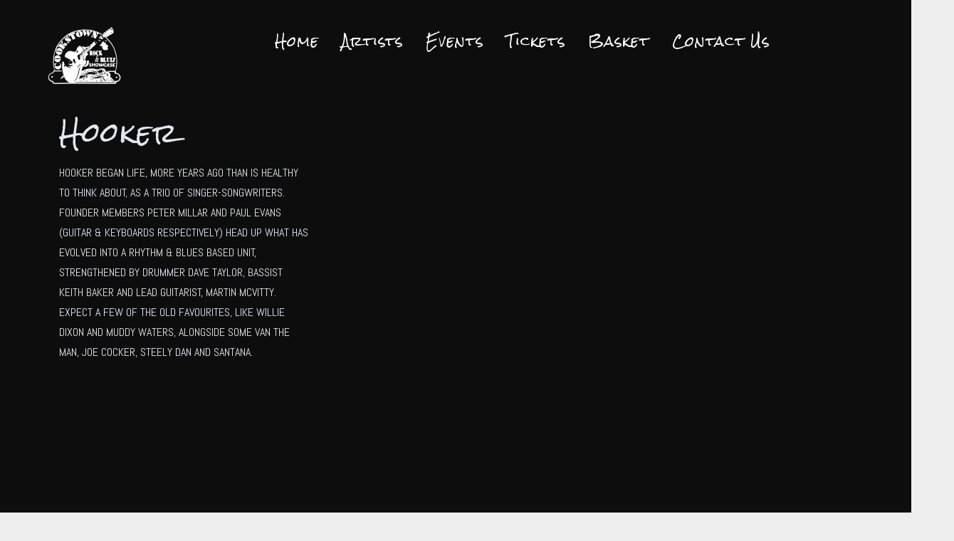

--- FILE ---
content_type: text/html; charset=UTF-8
request_url: https://cookstownrocknblues.com/artist/hooker/
body_size: 10661
content:
<!DOCTYPE html>
<html lang="en-GB">
<head>
	<meta charset="UTF-8">
	<meta name="viewport" content="width=device-width, height=device-height, initial-scale=1.0, maximum-scale=1.0, user-scalable=no">
	<title>Hooker &#8211; Cookstown Rock n Blues</title>
<meta name='robots' content='max-image-preview:large' />
<link rel='dns-prefetch' href='//fonts.googleapis.com' />
<link rel='dns-prefetch' href='//s.w.org' />
<link rel="alternate" type="application/rss+xml" title="Cookstown Rock n Blues &raquo; Feed" href="https://cookstownrocknblues.com/feed/" />
		<script type="text/javascript">
			window._wpemojiSettings = {"baseUrl":"https:\/\/s.w.org\/images\/core\/emoji\/13.1.0\/72x72\/","ext":".png","svgUrl":"https:\/\/s.w.org\/images\/core\/emoji\/13.1.0\/svg\/","svgExt":".svg","source":{"concatemoji":"https:\/\/cookstownrocknblues.com\/wp-includes\/js\/wp-emoji-release.min.js?ver=5.8.12"}};
			!function(e,a,t){var n,r,o,i=a.createElement("canvas"),p=i.getContext&&i.getContext("2d");function s(e,t){var a=String.fromCharCode;p.clearRect(0,0,i.width,i.height),p.fillText(a.apply(this,e),0,0);e=i.toDataURL();return p.clearRect(0,0,i.width,i.height),p.fillText(a.apply(this,t),0,0),e===i.toDataURL()}function c(e){var t=a.createElement("script");t.src=e,t.defer=t.type="text/javascript",a.getElementsByTagName("head")[0].appendChild(t)}for(o=Array("flag","emoji"),t.supports={everything:!0,everythingExceptFlag:!0},r=0;r<o.length;r++)t.supports[o[r]]=function(e){if(!p||!p.fillText)return!1;switch(p.textBaseline="top",p.font="600 32px Arial",e){case"flag":return s([127987,65039,8205,9895,65039],[127987,65039,8203,9895,65039])?!1:!s([55356,56826,55356,56819],[55356,56826,8203,55356,56819])&&!s([55356,57332,56128,56423,56128,56418,56128,56421,56128,56430,56128,56423,56128,56447],[55356,57332,8203,56128,56423,8203,56128,56418,8203,56128,56421,8203,56128,56430,8203,56128,56423,8203,56128,56447]);case"emoji":return!s([10084,65039,8205,55357,56613],[10084,65039,8203,55357,56613])}return!1}(o[r]),t.supports.everything=t.supports.everything&&t.supports[o[r]],"flag"!==o[r]&&(t.supports.everythingExceptFlag=t.supports.everythingExceptFlag&&t.supports[o[r]]);t.supports.everythingExceptFlag=t.supports.everythingExceptFlag&&!t.supports.flag,t.DOMReady=!1,t.readyCallback=function(){t.DOMReady=!0},t.supports.everything||(n=function(){t.readyCallback()},a.addEventListener?(a.addEventListener("DOMContentLoaded",n,!1),e.addEventListener("load",n,!1)):(e.attachEvent("onload",n),a.attachEvent("onreadystatechange",function(){"complete"===a.readyState&&t.readyCallback()})),(n=t.source||{}).concatemoji?c(n.concatemoji):n.wpemoji&&n.twemoji&&(c(n.twemoji),c(n.wpemoji)))}(window,document,window._wpemojiSettings);
		</script>
		<style type="text/css">
img.wp-smiley,
img.emoji {
	display: inline !important;
	border: none !important;
	box-shadow: none !important;
	height: 1em !important;
	width: 1em !important;
	margin: 0 .07em !important;
	vertical-align: -0.1em !important;
	background: none !important;
	padding: 0 !important;
}
</style>
	<link rel='stylesheet' id='wp-block-library-css'  href='https://cookstownrocknblues.com/wp-includes/css/dist/block-library/style.min.css?ver=5.8.12' type='text/css' media='all' />
<style id='esf-fb-halfwidth-style-inline-css' type='text/css'>
.wp-block-create-block-easy-social-feed-facebook-carousel{background-color:#21759b;color:#fff;padding:2px}

</style>
<style id='esf-fb-fullwidth-style-inline-css' type='text/css'>
.wp-block-create-block-easy-social-feed-facebook-carousel{background-color:#21759b;color:#fff;padding:2px}

</style>
<style id='esf-fb-thumbnail-style-inline-css' type='text/css'>
.wp-block-create-block-easy-social-feed-facebook-carousel{background-color:#21759b;color:#fff;padding:2px}

</style>
<style id='esf-fb-carousel-style-inline-css' type='text/css'>
.wp-block-create-block-easy-social-feed-facebook-carousel{background-color:#21759b;color:#fff;padding:2px}

</style>
<style id='esf-fb-grid-style-inline-css' type='text/css'>
.wp-block-create-block-easy-social-feed-facebook-carousel{background-color:#21759b;color:#fff;padding:2px}

</style>
<style id='esf-fb-masonry-style-inline-css' type='text/css'>
.wp-block-create-block-easy-social-feed-facebook-carousel{background-color:#21759b;color:#fff;padding:2px}

</style>
<link rel='stylesheet' id='wc-blocks-vendors-style-css'  href='https://cookstownrocknblues.com/wp-content/plugins/woocommerce/packages/woocommerce-blocks/build/wc-blocks-vendors-style.css?ver=5.5.1' type='text/css' media='all' />
<link rel='stylesheet' id='wc-blocks-style-css'  href='https://cookstownrocknblues.com/wp-content/plugins/woocommerce/packages/woocommerce-blocks/build/wc-blocks-style.css?ver=5.5.1' type='text/css' media='all' />
<link rel='stylesheet' id='easy-facebook-likebox-custom-fonts-css'  href='https://cookstownrocknblues.com/wp-content/plugins/easy-facebook-likebox-premium/frontend/assets/css/esf-custom-fonts.css?ver=5.8.12' type='text/css' media='all' />
<link rel='stylesheet' id='jquery.fancybox.min-css'  href='https://cookstownrocknblues.com/wp-content/plugins/easy-facebook-likebox-premium/frontend/assets/css/jquery.fancybox.min.css?ver=5.8.12' type='text/css' media='all' />
<link rel='stylesheet' id='owl.carousel.min-css'  href='https://cookstownrocknblues.com/wp-content/plugins/easy-facebook-likebox-premium/frontend/assets/css/owl.carousel.min.css?ver=6.6.5' type='text/css' media='all' />
<link rel='stylesheet' id='owl.theme.default-css'  href='https://cookstownrocknblues.com/wp-content/plugins/easy-facebook-likebox-premium/frontend/assets/css/owl.theme.default.min.css?ver=6.6.5' type='text/css' media='all' />
<link rel='stylesheet' id='easy-facebook-likebox-frontend-css'  href='https://cookstownrocknblues.com/wp-content/plugins/easy-facebook-likebox-premium/facebook/frontend/assets/css/easy-facebook-likebox-frontend.css?ver=6.6.5' type='text/css' media='all' />
<link rel='stylesheet' id='easy-facebook-likebox-customizer-style-css'  href='https://cookstownrocknblues.com/wp-admin/admin-ajax.php?action=easy-facebook-likebox-customizer-style&#038;ver=6.6.5' type='text/css' media='all' />
<link rel='stylesheet' id='essential-grid-plugin-settings-css'  href='https://cookstownrocknblues.com/wp-content/plugins/essential-grid/public/assets/css/settings.css?ver=3.0.9' type='text/css' media='all' />
<link rel='stylesheet' id='tp-fontello-css'  href='https://cookstownrocknblues.com/wp-content/plugins/essential-grid/public/assets/font/fontello/css/fontello.css?ver=3.0.9' type='text/css' media='all' />
<link rel='stylesheet' id='rs-plugin-settings-css'  href='https://cookstownrocknblues.com/wp-content/plugins/revslider/public/assets/css/rs6.css?ver=6.2.23' type='text/css' media='all' />
<style id='rs-plugin-settings-inline-css' type='text/css'>
#rs-demo-id {}
</style>
<link rel='stylesheet' id='wcsob-css'  href='https://cookstownrocknblues.com/wp-content/plugins/sold-out-badge-for-woocommerce//style.css?ver=5.8.12' type='text/css' media='all' />
<style id='wcsob-inline-css' type='text/css'>
.wcsob_soldout {    padding: 3px 8px;    text-align: center;    background: #222222;    color: #ffffff;    font-weight: bold;    position: absolute;    top: 6px;    right: 6px;    z-index: 9;    font-size: 44px;}
</style>
<link rel='stylesheet' id='woocommerce-layout-css'  href='https://cookstownrocknblues.com/wp-content/plugins/woocommerce/assets/css/woocommerce-layout.css?ver=5.6.2' type='text/css' media='all' />
<link rel='stylesheet' id='woocommerce-smallscreen-css'  href='https://cookstownrocknblues.com/wp-content/plugins/woocommerce/assets/css/woocommerce-smallscreen.css?ver=5.6.2' type='text/css' media='only screen and (max-width: 768px)' />
<link rel='stylesheet' id='woocommerce-general-css'  href='https://cookstownrocknblues.com/wp-content/plugins/woocommerce/assets/css/woocommerce.css?ver=5.6.2' type='text/css' media='all' />
<style id='woocommerce-inline-inline-css' type='text/css'>
.woocommerce form .form-row .required { visibility: visible; }
</style>
<link rel='stylesheet' id='wc-gateway-ppec-frontend-css'  href='https://cookstownrocknblues.com/wp-content/plugins/woocommerce-gateway-paypal-express-checkout/assets/css/wc-gateway-ppec-frontend.css?ver=2.1.2' type='text/css' media='all' />
<link rel='stylesheet' id='iron-google-font-css'  href='//fonts.googleapis.com/css?family=Josefin+Sans%3A400%2C600%2C700%7COpen+Sans%3A300%2C300italic%2C400%2C600%2C600italic%2C700&#038;subset=latin%2Clatin-ext&#038;ver=5.8.12' type='text/css' media='all' />
<link rel='stylesheet' id='iron-fancybox-css'  href='https://cookstownrocknblues.com/wp-content/themes/soundrise/css/fancybox.css?ver=5.8.12' type='text/css' media='all' />
<link rel='stylesheet' id='iron-font-awesome-css'  href='https://cookstownrocknblues.com/wp-content/themes/soundrise/fontawesome/css/fontawesome-all.min.css?ver=5.8.12' type='text/css' media='all' />
<link rel='stylesheet' id='perfect-scrollbar-css'  href='https://cookstownrocknblues.com/wp-content/themes/soundrise/css/perfect-scrollbar.min.css?ver=5.8.12' type='text/css' media='all' />
<link rel='stylesheet' id='js_composer_front-css'  href='https://cookstownrocknblues.com/wp-content/plugins/js_composer/assets/css/js_composer.min.css?ver=6.4.0' type='text/css' media='all' />
<link rel='stylesheet' id='iron-classic-menu-css'  href='https://cookstownrocknblues.com/wp-content/themes/soundrise/classic-menu/css/classic.css?ver=5.8.12' type='text/css' media='all' />
<link rel='stylesheet' id='iron-master-css'  href='https://cookstownrocknblues.com/wp-content/themes/soundrise/css/main.css?ver=5.8.12' type='text/css' media='all' />
<link rel='stylesheet' id='iron-page-banner-css'  href='https://cookstownrocknblues.com/wp-content/themes/soundrise/css/page-banner.css' type='text/css' media='all' />
<link rel='stylesheet' id='esf-custom-fonts-css'  href='https://cookstownrocknblues.com/wp-content/plugins/easy-facebook-likebox-premium/frontend/assets/css/esf-custom-fonts.css?ver=5.8.12' type='text/css' media='all' />
<link rel='stylesheet' id='esf-insta-frontend-css'  href='https://cookstownrocknblues.com/wp-content/plugins/easy-facebook-likebox-premium//instagram/frontend/assets/css/esf-insta-frontend.css?ver=5.8.12' type='text/css' media='all' />
<link rel='stylesheet' id='esf-insta-customizer-style-css'  href='https://cookstownrocknblues.com/wp-admin/admin-ajax.php?action=esf-insta-customizer-style&#038;ver=5.8.12' type='text/css' media='all' />
<link rel='stylesheet' id='iron_feature_music_css-css'  href='https://cookstownrocknblues.com/wp-content/uploads/css/custom-style-soundrise-music.css' type='text/css' media='all' />
<link rel='stylesheet' id='iron_feature_event_css-css'  href='https://cookstownrocknblues.com/wp-content/uploads/css/custom-style-soundrise-event.css' type='text/css' media='all' />
<link rel='stylesheet' id='iron-audio-player-css'  href='https://cookstownrocknblues.com/wp-content/themes/soundrise/css/iron-audioplayer.css?ver=5.8.12' type='text/css' media='all' />
<link rel='stylesheet' id='iron-custom-styles-css'  href='https://cookstownrocknblues.com/wp-content/uploads/css/custom-style.css' type='text/css' media='all' />
<style id='iron-custom-styles-inline-css' type='text/css'>

#overlay .perspective { 
	opacity: 1;
}
.menu-toggle rect{
	fill:#ffffff;

}ul.header-top-menu li a{color:#ffffff;}.menu-toggle-off polygon{
	fill:#ffffff;
}#page-banner{height:350px;}span.heading-b3{
		margin-top:px;
		margin-bottom:px;
		background-color:#000000;
	}
</style>
<script type='text/javascript' src='https://cookstownrocknblues.com/wp-includes/js/jquery/jquery.min.js?ver=3.6.0' id='jquery-core-js'></script>
<script type='text/javascript' src='https://cookstownrocknblues.com/wp-includes/js/jquery/jquery-migrate.min.js?ver=3.3.2' id='jquery-migrate-js'></script>
<script type='text/javascript' src='https://cookstownrocknblues.com/wp-content/plugins/easy-facebook-likebox-premium/facebook/frontend/assets/js/esf-free-popup.min.js?ver=6.6.5' id='easy-facebook-likebox-popup-script-js'></script>
<script type='text/javascript' src='https://cookstownrocknblues.com/wp-content/plugins/easy-facebook-likebox-premium/frontend/assets/js/jquery.fancybox.min.js?ver=5.8.12' id='jquery.fancybox.min-js'></script>
<script type='text/javascript' src='https://cookstownrocknblues.com/wp-content/plugins/easy-facebook-likebox-premium/frontend/assets/js/owl.carousel.min.js?ver=6.6.5' id='owl.carousel.min-js'></script>
<script type='text/javascript' src='https://cookstownrocknblues.com/wp-content/plugins/easy-facebook-likebox-premium/frontend/assets/js/imagesloaded.pkgd.min.js?ver=5.8.12' id='imagesloaded.pkgd.min-js'></script>
<script type='text/javascript' id='easy-facebook-likebox-public-script-js-extra'>
/* <![CDATA[ */
var public_ajax = {"ajax_url":"https:\/\/cookstownrocknblues.com\/wp-admin\/admin-ajax.php","efbl_is_fb_pro":"1"};
/* ]]> */
</script>
<script type='text/javascript' src='https://cookstownrocknblues.com/wp-content/plugins/easy-facebook-likebox-premium/facebook/frontend/assets/js/public.js?ver=6.6.5' id='easy-facebook-likebox-public-script-js'></script>
<script type='text/javascript' id='easy-facebook-likebox-frontend-premium-js-extra'>
/* <![CDATA[ */
var efbl_public_ajax = {"ajax_url":"https:\/\/cookstownrocknblues.com\/wp-admin\/admin-ajax.php","nonce":"cbb855a8d9"};
/* ]]> */
</script>
<script type='text/javascript' src='https://cookstownrocknblues.com/wp-content/plugins/easy-facebook-likebox-premium/facebook/frontend/assets/js/esf-frontend-premium.js?ver=6.6.5' id='easy-facebook-likebox-frontend-premium-js'></script>
<script type='text/javascript' src='https://cookstownrocknblues.com/wp-content/plugins/revslider/public/assets/js/rbtools.min.js?ver=6.2.23' id='tp-tools-js'></script>
<script type='text/javascript' src='https://cookstownrocknblues.com/wp-content/plugins/revslider/public/assets/js/rs6.min.js?ver=6.2.23' id='revmin-js'></script>
<script type='text/javascript' src='https://cookstownrocknblues.com/wp-content/plugins/woocommerce/assets/js/jquery-blockui/jquery.blockUI.min.js?ver=2.7.0-wc.5.6.2' id='jquery-blockui-js'></script>
<script type='text/javascript' id='wc-add-to-cart-js-extra'>
/* <![CDATA[ */
var wc_add_to_cart_params = {"ajax_url":"\/wp-admin\/admin-ajax.php","wc_ajax_url":"\/?wc-ajax=%%endpoint%%","i18n_view_cart":"View basket","cart_url":"https:\/\/cookstownrocknblues.com\/cart\/","is_cart":"","cart_redirect_after_add":"no"};
/* ]]> */
</script>
<script type='text/javascript' src='https://cookstownrocknblues.com/wp-content/plugins/woocommerce/assets/js/frontend/add-to-cart.min.js?ver=5.6.2' id='wc-add-to-cart-js'></script>
<script type='text/javascript' src='https://cookstownrocknblues.com/wp-content/plugins/js_composer/assets/js/vendors/woocommerce-add-to-cart.js?ver=6.4.0' id='vc_woocommerce-add-to-cart-js-js'></script>
<script type='text/javascript' id='esf-insta-public-js-extra'>
/* <![CDATA[ */
var esf_insta = {"ajax_url":"https:\/\/cookstownrocknblues.com\/wp-admin\/admin-ajax.php","version":"free","nonce":"984d0f6449"};
/* ]]> */
</script>
<script type='text/javascript' src='https://cookstownrocknblues.com/wp-content/plugins/easy-facebook-likebox-premium//instagram/frontend/assets/js/esf-insta-public.js?ver=1' id='esf-insta-public-js'></script>
<script type='text/javascript' id='ironMusic-js-js-extra'>
/* <![CDATA[ */
var ironmusic_vars = {"i18n":{"no_events":"No events scheduled yet. Stay tuned!"}};
/* ]]> */
</script>
<script type='text/javascript' src='https://cookstownrocknblues.com/wp-content/plugins/soundrise-music/js/ironMusic.js?ver=5.8.12' id='ironMusic-js-js'></script>
<script type='text/javascript' src='https://cookstownrocknblues.com/wp-content/plugins/soundrise-music/js/objectFittPolyfill.min.js?ver=1' id='objectFittPolyfill-js'></script>
<link rel="https://api.w.org/" href="https://cookstownrocknblues.com/wp-json/" /><link rel="EditURI" type="application/rsd+xml" title="RSD" href="https://cookstownrocknblues.com/xmlrpc.php?rsd" />
<link rel="wlwmanifest" type="application/wlwmanifest+xml" href="https://cookstownrocknblues.com/wp-includes/wlwmanifest.xml" /> 
<meta name="generator" content="WordPress 5.8.12" />
<meta name="generator" content="WooCommerce 5.6.2" />
<link rel="canonical" href="https://cookstownrocknblues.com/artist/hooker/" />
<link rel='shortlink' href='https://cookstownrocknblues.com/?p=5402' />
<link rel="alternate" type="application/json+oembed" href="https://cookstownrocknblues.com/wp-json/oembed/1.0/embed?url=https%3A%2F%2Fcookstownrocknblues.com%2Fartist%2Fhooker%2F" />
<link rel="alternate" type="text/xml+oembed" href="https://cookstownrocknblues.com/wp-json/oembed/1.0/embed?url=https%3A%2F%2Fcookstownrocknblues.com%2Fartist%2Fhooker%2F&#038;format=xml" />

<link rel="stylesheet" href="https://cookstownrocknblues.com/wp-content/plugins/count-per-day/counter.css" type="text/css" />
	<noscript><style>.woocommerce-product-gallery{ opacity: 1 !important; }</style></noscript>
	<meta name="generator" content="Powered by WPBakery Page Builder - drag and drop page builder for WordPress."/>
<meta name="generator" content="Powered by Slider Revolution 6.2.23 - responsive, Mobile-Friendly Slider Plugin for WordPress with comfortable drag and drop interface." />
<link rel="icon" href="https://cookstownrocknblues.com/wp-content/uploads/2021/02/cropped-512x512-favicon-32x32.png" sizes="32x32" />
<link rel="icon" href="https://cookstownrocknblues.com/wp-content/uploads/2021/02/cropped-512x512-favicon-192x192.png" sizes="192x192" />
<link rel="apple-touch-icon" href="https://cookstownrocknblues.com/wp-content/uploads/2021/02/cropped-512x512-favicon-180x180.png" />
<meta name="msapplication-TileImage" content="https://cookstownrocknblues.com/wp-content/uploads/2021/02/cropped-512x512-favicon-270x270.png" />
<script type="text/javascript">function setREVStartSize(e){
			//window.requestAnimationFrame(function() {				 
				window.RSIW = window.RSIW===undefined ? window.innerWidth : window.RSIW;	
				window.RSIH = window.RSIH===undefined ? window.innerHeight : window.RSIH;	
				try {								
					var pw = document.getElementById(e.c).parentNode.offsetWidth,
						newh;
					pw = pw===0 || isNaN(pw) ? window.RSIW : pw;
					e.tabw = e.tabw===undefined ? 0 : parseInt(e.tabw);
					e.thumbw = e.thumbw===undefined ? 0 : parseInt(e.thumbw);
					e.tabh = e.tabh===undefined ? 0 : parseInt(e.tabh);
					e.thumbh = e.thumbh===undefined ? 0 : parseInt(e.thumbh);
					e.tabhide = e.tabhide===undefined ? 0 : parseInt(e.tabhide);
					e.thumbhide = e.thumbhide===undefined ? 0 : parseInt(e.thumbhide);
					e.mh = e.mh===undefined || e.mh=="" || e.mh==="auto" ? 0 : parseInt(e.mh,0);		
					if(e.layout==="fullscreen" || e.l==="fullscreen") 						
						newh = Math.max(e.mh,window.RSIH);					
					else{					
						e.gw = Array.isArray(e.gw) ? e.gw : [e.gw];
						for (var i in e.rl) if (e.gw[i]===undefined || e.gw[i]===0) e.gw[i] = e.gw[i-1];					
						e.gh = e.el===undefined || e.el==="" || (Array.isArray(e.el) && e.el.length==0)? e.gh : e.el;
						e.gh = Array.isArray(e.gh) ? e.gh : [e.gh];
						for (var i in e.rl) if (e.gh[i]===undefined || e.gh[i]===0) e.gh[i] = e.gh[i-1];
											
						var nl = new Array(e.rl.length),
							ix = 0,						
							sl;					
						e.tabw = e.tabhide>=pw ? 0 : e.tabw;
						e.thumbw = e.thumbhide>=pw ? 0 : e.thumbw;
						e.tabh = e.tabhide>=pw ? 0 : e.tabh;
						e.thumbh = e.thumbhide>=pw ? 0 : e.thumbh;					
						for (var i in e.rl) nl[i] = e.rl[i]<window.RSIW ? 0 : e.rl[i];
						sl = nl[0];									
						for (var i in nl) if (sl>nl[i] && nl[i]>0) { sl = nl[i]; ix=i;}															
						var m = pw>(e.gw[ix]+e.tabw+e.thumbw) ? 1 : (pw-(e.tabw+e.thumbw)) / (e.gw[ix]);					
						newh =  (e.gh[ix] * m) + (e.tabh + e.thumbh);
					}				
					if(window.rs_init_css===undefined) window.rs_init_css = document.head.appendChild(document.createElement("style"));					
					document.getElementById(e.c).height = newh+"px";
					window.rs_init_css.innerHTML += "#"+e.c+"_wrapper { height: "+newh+"px }";				
				} catch(e){
					console.log("Failure at Presize of Slider:" + e)
				}					   
			//});
		  };</script>
<link rel="icon" href="https://cookstownrocknblues.com/wp-content/uploads/2021/02/cropped-512x512-favicon-32x32.png" sizes="32x32" />
<link rel="icon" href="https://cookstownrocknblues.com/wp-content/uploads/2021/02/cropped-512x512-favicon-192x192.png" sizes="192x192" />
<link rel="apple-touch-icon" href="https://cookstownrocknblues.com/wp-content/uploads/2021/02/cropped-512x512-favicon-180x180.png" />
<meta name="msapplication-TileImage" content="https://cookstownrocknblues.com/wp-content/uploads/2021/02/cropped-512x512-favicon-270x270.png" />
		<style type="text/css" id="wp-custom-css">
			.iron_widget_newsletter input[type="email"], .nm_mc_form input[type="text"], .nm_mc_form label, #footer .iron_widget_newsletter input[type="submit"], #footer .nm_mc_form input[type="submit"], .countdown-section, .countdown-amount, .countdown-period, .footer-block .social-networks a, .footer__widgets, .footer-row, .footer__widgets > .iron_widget_newsletter .control-label, .footer__widgets > .iron_widget_newsletter .form-control, .footer-row ul, .footer-row ul a, .concerts-list .title-row .open-link, .concerts-list .title-row .button:hover, .panel__heading, .panel__footer, .title-box, .title-box h2, .carousel .btn-prev:hover, .carousel .btn-next:hover, .media-decoration.media-audio, #header, .iosSlider .slider .item .inner .text1 span, .iosSlider .slider .item .inner .text2 span, a.button:hover, .store-list a.button:hover, .concerts-list, .title-row:hover .icon-concert-dropdown, .concerts-list .title-row:hover .button:hover, .concerts-list .expanded .title-row .button:hover, .concerts-list .title-row .opener, .album-listen, .circle, .tracks-list, .tracks-list .button, .tracks-list .btn-play, .tracks-list .btn-pause, .gallery-caption, .pages .current, .pages a:hover, a.button-more:hover, .pages .current, .form input[type="submit"]:hover, .comment-form #submit, .wpcf7-submit, .comment-form #submit:hover, .wpcf7-submit:hover, .concert-box .time, .video-box .hover-box, .video-box h2, .video-box .icon-play, .marquee .more, .pages .current, .pages a:hover, .button-more:hover, .concerts-list .title-row.has_countdown:hover .button:hover, .concerts-list .title-row.has_countdown:hover .buttons .button, .iron_widget_newsletter .form-status, .concerts-list .title-row .button, .footer__widgets .iron_widget_radio .info-box, #footer .tweet_text, #footer .nm_mc_error #footer .textwidget, #footer .newsletter-title-wrap h3, #footer .newsletter-description-wrap, #footer .newsletter-description-wrap p, a.button, play-button, .darker-overlay h1, .darker-overlay h2, .darker-overlay h3, .darker-overlay h4, .darker-overlay h5, .darker-overlay h6, #footer .wp-calendar, #footer p, #footer ul, #footer li, #footer dl, #footer dt, #footer dd, #footer ol, #footer pre, #footer tr, #footer td, #footer th, #sidebar .button.wc-forward, .post-password-form input[type="password"], #footer .iron_widget_newsletter .newsletter-wrap .control-description, #footer .iron_widget_newsletter .nm_mc_button:hover {
    color: #e6ebd7 !important;
}

a.button, play-button, .darker-overlay h1, .darker-overlay h2, .darker-overlay h3, .darker-overlay h4, .darker-overlay h5, .darker-overlay h6, #footer .wp-calendar, #footer p, #footer ul, #footer li, #footer dl, #footer dt, #footer dd, #footer ol, #footer pre, #footer tr, #footer td, #footer th, #sidebar .button.wc-forward, .post-password-form input[type="password"], #footer .iron_widget_newsletter .newsletter-wrap .control-description, #footer .iron_widget_newsletter .nm_mc_button:hover {
    color: #ffffff !important;
}

.related.products {
display: none;
}

#add_payment_method #payment, .woocommerce-cart #payment, .woocommerce-checkout #payment {
    background: none;
}

#add_payment_method #payment div.payment_box, .woocommerce-cart #payment div.payment_box, .woocommerce-checkout #payment div.payment_box {
    background: none;
}

.woocommerce-checkout-payment li, .woocommerce-checkout-payment p {
    color: #e1e6f0;
}

#add_payment_method #payment div.payment_box::before, .woocommerce-cart #payment div.payment_box::before, .woocommerce-checkout #payment div.payment_box::before {
    border: none;
}		</style>
		<noscript><style> .wpb_animate_when_almost_visible { opacity: 1; }</style></noscript></head>
<body class="artist-template-default single single-artist postid-5402 theme-soundrise woocommerce-no-js lang-en-GB layout-wide fixed_header wpb-js-composer js-comp-ver-6.4.0 vc_responsive">
	
	<div id="fb-root"></div>
<script async defer crossorigin="anonymous" src="https://connect.facebook.net/en_GB/sdk.js#xfbml=1&version=v10.0&appId=633112730586289&autoLogAppEvents=1" nonce="hBN7jyBh"></script>
	
	<div id="overlay"><div class="perspective"></div></div>
	
<div class="classic-menu mini-fullwidth-active fixed">
	<ul id="menu-main-menu" class="menu-level-0 pull-center fullwidth"><li id="menu-item-2754" class="menu-item menu-item-type-post_type menu-item-object-page menu-item-home menu-item-2754"><a href="https://cookstownrocknblues.com/">Home</a></li>
<li id="menu-item-4751" class="menu-item menu-item-type-post_type menu-item-object-page menu-item-4751"><a href="https://cookstownrocknblues.com/2-2/">Artists</a></li>
<li id="menu-item-4814" class="menu-item menu-item-type-taxonomy menu-item-object-events-category menu-item-4814"><a href="https://cookstownrocknblues.com/events-category/live-from-the-railway/">Events</a></li>
<li id="menu-item-4614" class="menu-item menu-item-type-post_type menu-item-object-page menu-item-4614"><a href="https://cookstownrocknblues.com/shop/">Tickets</a></li>
<li id="menu-item-4245" class="menu-item menu-item-type-post_type menu-item-object-page menu-item-4245"><a href="https://cookstownrocknblues.com/cart/">Basket</a></li>
<li id="menu-item-1608" class="menu-item menu-item-type-post_type menu-item-object-page menu-item-1608"><a href="https://cookstownrocknblues.com/contactus/">Contact Us</a></li>
</ul>
	<!-- social-networks -->
	<ul class="classic-menu-hot-links righttype">

				<li class="languages-selector hotlink pull-right">
					</li>
	</ul>
	<div class="clear"></div>

	

</div>

	<div id="pusher-wrap">

		<div id="pusher" class="menu-type-classic-menu">
		<div class="pjax-container">
	<div id="wrapper" class="wrapper">

	
<!-- container -->
<div class="container">
	<div class="boxed">
		<article id="post-5402">
		<div class="entry">
						<div class="artist_content padding vc_col-sm-8">
				<div data-vc-full-width="true" data-vc-full-width-init="false" class="vc_row wpb_row vc_row-fluid vc_row-o-content-top vc_row-flex"><div class="wpb_column vc_column_container vc_col-sm-12"><div class="vc_column-inner"><div class="wpb_wrapper"></div></div></div></div><div class="vc_row-full-width vc_clearfix"></div>
			</div>
			<div class="artist_sidebar  padding vc_col-sm-4">
									<div class="artist_desc sr_it-meta">
						<h1>Hooker</h1>
						<p>Hooker began life, more years ago than is healthy to think about, as a trio of singer-songwriters. Founder members Peter Millar and Paul Evans (guitar &amp; keyboards respectively) head up what has evolved into a rhythm &amp; blues based unit, strengthened by drummer Dave Taylor, bassist Keith Baker and lead guitarist, Martin McVitty. Expect a few of the old favourites, like Willie Dixon and Muddy Waters, alongside some Van the Man, Joe Cocker, Steely Dan and Santana.</p>
					</div>
								
				
				
							</div>
		</div>
		</article>
	</div>
</div>
<!-- NAVIGATION -->
<div class="sr_it-artist-nav sr_it-nav">
	<div class="sr_it-prev-wrap">
			<a href="https://cookstownrocknblues.com/artist/gozer-the-traveller/" class="sr_it-prev">
			<div class="sr_it-text">Previous Artist</div>
			<div class="sr_it-navTitle-text">Gozer The Traveller</div>
			<div class="clear"></div>

		</a>
		</div>
	<div class="sr_it-next-wrap">
			<a href="https://cookstownrocknblues.com/artist/illegal-smile-band/" class="sr_it-next">
			<div class="sr_it-text">Next Artist</div>
			<div class="sr_it-navTitle-text">Illegal Smile Band</div>
			<div class="clear"></div>

		</a>
		</div>
	<div class="clear"></div>
</div>


	</div>



	<!-- footer -->
	<footer id="footer">
		<style type="text/css" data-type="vc_shortcodes-custom-css">.vc_custom_1614357203285{padding-top: 10px !important;padding-bottom: 10px !important;background-image: url(https://cookstownrocknblues.com/wp-content/uploads/2017/03/noisy-texture.png?id=1401) !important;background-position: 0 0 !important;background-repeat: repeat !important;}.vc_custom_1614357580849{padding-top: 5px !important;}</style><style type="text/css" data-type="vc_custom-css">.sponsor-logo p{
text-align: center;
}
.sponsor-logo img{
 padding: 5px 4vw;
vertical-align: middle;
}</style><div class="vc_row wpb_row vc_row-fluid vc_custom_1614357203285 vc_row-has-fill"><div class="wpb_column vc_column_container vc_col-sm-12"><div class="vc_column-inner"><div class="wpb_wrapper">
	<div class="wpb_text_column wpb_content_element  vc_custom_1614357580849" >
		<div class="wpb_wrapper">
			<p style="text-align: center; text-transform: uppercase; font-size: 11px;"><span style="color: #9fd0fa;">2021 © Copyright COOKSTOWN ROCK N BLUES &#8211;  All Rights Reserved &#8211; Website by <a style="color: #9fd0fa;" href="https://redsixstudio.com" target="_blank" rel="noopener noreferrer">RED SIX STUDIO</a></span></p>

		</div>
	</div>
</div></div></div></div>

			</footer>
 </div>
		</div>
		</div>
     <a href="#" class="scroll_to_top icon-up" title="Scroll to top"></a>
        		<script type="text/javascript">
			var ajaxRevslider;
			function rsCustomAjaxContentLoadingFunction() {
				// CUSTOM AJAX CONTENT LOADING FUNCTION
				ajaxRevslider = function(obj) {
				
					// obj.type : Post Type
					// obj.id : ID of Content to Load
					// obj.aspectratio : The Aspect Ratio of the Container / Media
					// obj.selector : The Container Selector where the Content of Ajax will be injected. It is done via the Essential Grid on Return of Content
					
					var content	= '';
					var data	= {
						action:			'revslider_ajax_call_front',
						client_action:	'get_slider_html',
						token:			'694be84458',
						type:			obj.type,
						id:				obj.id,
						aspectratio:	obj.aspectratio
					};
					
					// SYNC AJAX REQUEST
					jQuery.ajax({
						type:		'post',
						url:		'https://cookstownrocknblues.com/wp-admin/admin-ajax.php',
						dataType:	'json',
						data:		data,
						async:		false,
						success:	function(ret, textStatus, XMLHttpRequest) {
							if(ret.success == true)
								content = ret.data;								
						},
						error:		function(e) {
							console.log(e);
						}
					});
					
					 // FIRST RETURN THE CONTENT WHEN IT IS LOADED !!
					 return content;						 
				};
				
				// CUSTOM AJAX FUNCTION TO REMOVE THE SLIDER
				var ajaxRemoveRevslider = function(obj) {
					return jQuery(obj.selector + ' .rev_slider').revkill();
				};


				// EXTEND THE AJAX CONTENT LOADING TYPES WITH TYPE AND FUNCTION				
				if (jQuery.fn.tpessential !== undefined) 					
					if(typeof(jQuery.fn.tpessential.defaults) !== 'undefined') 
						jQuery.fn.tpessential.defaults.ajaxTypes.push({type: 'revslider', func: ajaxRevslider, killfunc: ajaxRemoveRevslider, openAnimationSpeed: 0.3});   
						// type:  Name of the Post to load via Ajax into the Essential Grid Ajax Container
						// func: the Function Name which is Called once the Item with the Post Type has been clicked
						// killfunc: function to kill in case the Ajax Window going to be removed (before Remove function !
						// openAnimationSpeed: how quick the Ajax Content window should be animated (default is 0.3)					
			}
			
			var rsCustomAjaxContent_Once = false
			if (document.readyState === "loading") 
				document.addEventListener('readystatechange',function(){
					if ((document.readyState === "interactive" || document.readyState === "complete") && !rsCustomAjaxContent_Once) {
						rsCustomAjaxContent_Once = true;
						rsCustomAjaxContentLoadingFunction();
					}
				});
			else {
				rsCustomAjaxContent_Once = true;
				rsCustomAjaxContentLoadingFunction();
			}					
		</script>
			<script type="text/javascript">
		(function () {
			var c = document.body.className;
			c = c.replace(/woocommerce-no-js/, 'woocommerce-js');
			document.body.className = c;
		})();
	</script>
	<script type='text/javascript' src='https://cookstownrocknblues.com/wp-includes/js/dist/vendor/regenerator-runtime.min.js?ver=0.13.7' id='regenerator-runtime-js'></script>
<script type='text/javascript' src='https://cookstownrocknblues.com/wp-includes/js/dist/vendor/wp-polyfill.min.js?ver=3.15.0' id='wp-polyfill-js'></script>
<script type='text/javascript' id='contact-form-7-js-extra'>
/* <![CDATA[ */
var wpcf7 = {"api":{"root":"https:\/\/cookstownrocknblues.com\/wp-json\/","namespace":"contact-form-7\/v1"}};
/* ]]> */
</script>
<script type='text/javascript' src='https://cookstownrocknblues.com/wp-content/plugins/contact-form-7/includes/js/index.js?ver=5.4.2' id='contact-form-7-js'></script>
<script type='text/javascript' id='trx_utils-js-extra'>
/* <![CDATA[ */
var TRX_UTILS_STORAGE = {"ajax_url":"https:\/\/cookstownrocknblues.com\/wp-admin\/admin-ajax.php","ajax_nonce":"206561cf11","site_url":"https:\/\/cookstownrocknblues.com","user_logged_in":"0","email_mask":"^([a-zA-Z0-9_\\-]+\\.)*[a-zA-Z0-9_\\-]+@[a-z0-9_\\-]+(\\.[a-z0-9_\\-]+)*\\.[a-z]{2,6}$","msg_ajax_error":"Invalid server answer!","msg_error_global":"Invalid field's value!","msg_name_empty":"The name can't be empty","msg_email_empty":"Too short (or empty) email address","msg_email_not_valid":"E-mail address is invalid","msg_text_empty":"The message text can't be empty","msg_send_complete":"Send message complete!","msg_send_error":"Transmit failed!","login_via_ajax":"1","msg_login_empty":"The Login field can't be empty","msg_login_long":"The Login field is too long","msg_password_empty":"The password can't be empty and shorter then 4 characters","msg_password_long":"The password is too long","msg_login_success":"Login success! The page will be reloaded in 3 sec.","msg_login_error":"Login failed!","msg_not_agree":"Please, read and check 'Terms and Conditions'","msg_email_long":"E-mail address is too long","msg_password_not_equal":"The passwords in both fields are not equal","msg_registration_success":"Registration success! Please log in!","msg_registration_error":"Registration failed!"};
/* ]]> */
</script>
<script type='text/javascript' src='https://cookstownrocknblues.com/wp-content/plugins/trx_utils/js/trx_utils.js' id='trx_utils-js'></script>
<script type='text/javascript' src='https://cookstownrocknblues.com/wp-content/plugins/woocommerce/assets/js/js-cookie/js.cookie.min.js?ver=2.1.4-wc.5.6.2' id='js-cookie-js'></script>
<script type='text/javascript' id='woocommerce-js-extra'>
/* <![CDATA[ */
var woocommerce_params = {"ajax_url":"\/wp-admin\/admin-ajax.php","wc_ajax_url":"\/?wc-ajax=%%endpoint%%"};
/* ]]> */
</script>
<script type='text/javascript' src='https://cookstownrocknblues.com/wp-content/plugins/woocommerce/assets/js/frontend/woocommerce.min.js?ver=5.6.2' id='woocommerce-js'></script>
<script type='text/javascript' id='wc-cart-fragments-js-extra'>
/* <![CDATA[ */
var wc_cart_fragments_params = {"ajax_url":"\/wp-admin\/admin-ajax.php","wc_ajax_url":"\/?wc-ajax=%%endpoint%%","cart_hash_key":"wc_cart_hash_378566dc5374dacc3a250f80b8896121","fragment_name":"wc_fragments_378566dc5374dacc3a250f80b8896121","request_timeout":"5000"};
/* ]]> */
</script>
<script type='text/javascript' src='https://cookstownrocknblues.com/wp-content/plugins/woocommerce/assets/js/frontend/cart-fragments.min.js?ver=5.6.2' id='wc-cart-fragments-js'></script>
<script type='text/javascript' src='https://cookstownrocknblues.com/wp-content/themes/soundrise/js/plugins.all.min.js' id='iron-plugins-js'></script>
<script type='text/javascript' src='https://cookstownrocknblues.com/wp-content/themes/soundrise/js/barba.min.js' id='barba-js'></script>
<script type='text/javascript' src='https://cookstownrocknblues.com/wp-includes/js/underscore.min.js?ver=1.13.1' id='underscore-js'></script>
<script type='text/javascript' src='//cdnjs.cloudflare.com/ajax/libs/animejs/2.0.0/anime.min.js' id='animejs-js'></script>
<script type='text/javascript' src='//cdnjs.cloudflare.com/ajax/libs/velocity/1.4.3/velocity.min.js' id='velocity-js'></script>
<script type='text/javascript' src='https://cookstownrocknblues.com/wp-content/themes/soundrise/js/iron-parallax.js' id='iron-banner-parallax-js'></script>
<script type='text/javascript' src='https://cookstownrocknblues.com/wp-content/themes/soundrise/js/rellax.min.js' id='rellax-js'></script>
<script type='text/javascript' src='https://cookstownrocknblues.com/wp-content/plugins/js_composer/assets/js/dist/js_composer_front.min.js?ver=6.4.0' id='wpb_composer_front_js-js'></script>
<script type='text/javascript' id='iron-main-js-extra'>
/* <![CDATA[ */
var iron_vars = {"enable_ajax":"1","theme_url":"https:\/\/cookstownrocknblues.com\/wp-content\/themes\/soundrise","ajaxurl":"https:\/\/cookstownrocknblues.com\/wp-admin\/admin-ajax.php?lang=en","enable_nice_scroll":"","enable_fixed_header":"1","header_top_menu_hide_on_scroll":"1","lightbox_transition":null,"menu":{"top_menu_position":"righttype","menu_transition":"type2","classic_menu_over_content":true,"classic_menu_position":"fixed fixed_before","menu_type":"classic-menu","classic_menu_hmargin":"0px"},"lang":"en","custom_js":"\/*widget title:  Change h3 to h2 and add ekinox-title class*\/\r\nvar titleTarget = [$('.iron_widget_events h3'), $('.sr_it-videolist-container .page-title h3')];\r\nvar arrayLength = titleTarget.length;\r\nfor (var i = 0; i < arrayLength; i++) {\r\n  var $target = titleTarget [i];\r\n  titleTarget [i].replaceWith( '<h2 class=\"ekinox-title\">' + $target.html() + '<\/h2>' );\r\n}\r\n$('.iron_widget_events .panel-action' ).parent().css( 'border-bottom', '0px' );\r\n\r\n\r\n\r\n\/*Page Title add ekinox-title class*\/\r\n$('.page-title h1').addClass('ekinox-title');\r\n\r\n\r\n\r\n\/*ekinox-title*\/\r\n$('body').append('<div class=\"color1_txt\"><\/div>');\r\nvar $color1 = $('.color1_txt').css(\"color\");\r\n$('.ekinox-title').css('border-color', $color1);\r\n\r\n\/*Heading Responsive*\/\r\nIRON.responsiveText('36px', '36px', '767px', '767px');","plugins_url":"https:\/\/cookstownrocknblues.com\/wp-content\/plugins\/soundrise-music\/","slug":{"events":"event","discography":false,"artist":"artist","videos":"videos"},"soundrise_music":{"color_base":"rgb(31, 31, 31)","color_progress":"rgb(236, 32, 40)","continuous_background":"rgb(0, 0, 0)","continuous_timeline_background":"rgb(0, 0, 0)","continuous_progress_bar":"rgb(236, 32, 40)","continuous_control_color":"rgb(255, 255, 255)"},"wp_admin_bar":"","site_url":"https:\/\/cookstownrocknblues.com\/","site_name":"Cookstown Rock n Blues","logo":{"enable":true,"dark":{"url":"https:\/\/cookstownrocknblues.com\/wp-content\/uploads\/2021\/02\/350x300-logo-e1614351990785.png","url_retina":"https:\/\/cookstownrocknblues.com\/wp-content\/uploads\/2021\/02\/350x300-logo-e1614351990785.png"},"light":{"url":"https:\/\/cookstownrocknblues.com\/wp-content\/uploads\/2021\/02\/350x300-logo-e1614351990785.png","url_retina":"https:\/\/cookstownrocknblues.com\/wp-content\/uploads\/2021\/02\/350x300-logo-e1614351990785.png"},"logo_select":"light","light_responsive":true,"page_logo_select":false,"logo_mini_url":"","logo_align":"pull-left"},"social":{"facebook":"1","twitter":"1","google+":"1","linkedin":"1","pinterest":"1"},"social_enabled":"1","look_and_feel":{"color_1":"rgb(66, 116, 145)","color_2":null,"color_3":"#e9e9e9","color_4":"#1b1b1b","text_color_1":"#ebebeb","text_color_2":"#ebebeb","body_background":{"file":"","repeat":"","size":"","position":"","color":"#0d0d0d"},"classic_menu_typography":{"font_readable":"Rock Salt","style":"","font":"Rock+Salt","align":"","size":"18px","transform":"capitalize","height":"20px","weight":"400","color":"#ffffff","bgcolor":""}}};
/* ]]> */
</script>
<script type='text/javascript' src='https://cookstownrocknblues.com/wp-content/themes/soundrise/js/main.js' id='iron-main-js'></script>
<script type='text/javascript' src='https://cookstownrocknblues.com/wp-content/themes/soundrise/js/perfect-scrollbar.min.js' id='perfect-scrollbar-js'></script>
<script type='text/javascript' src='https://cookstownrocknblues.com/wp-content/themes/soundrise/js/perfect-scrollbar.jquery.min.js' id='perfect-scrollbar-jquery-js'></script>
<script type='text/javascript' src='https://cookstownrocknblues.com/wp-content/themes/soundrise/js/gradientmaps.min.js' id='gradientmaps-js'></script>
<script type='text/javascript' src='https://cookstownrocknblues.com/wp-content/themes/soundrise/classic-menu/js/classic.js?ver=5.8.12' id='iron-classic-menu-js'></script>
<script type='text/javascript' src='https://cookstownrocknblues.com/wp-content/plugins/soundrise-music/js/countdown/jquery.plugin.min.js' id='jquery.plugin-js'></script>
<script type='text/javascript' id='jquery.countdown_js-js-extra'>
/* <![CDATA[ */
var plugins_vars = {"labels":["Years","Months","Weeks","Days","Hours","Minutes","Seconds"],"labels1":["Year","Month","Week","Day","Hour","Minute","Second"],"compactLabels":["y","m","w","d"]};
/* ]]> */
</script>
<script type='text/javascript' src='https://cookstownrocknblues.com/wp-content/plugins/soundrise-music/js/countdown/jquery.countdown.min.js' id='jquery.countdown_js-js'></script>
<script type='text/javascript' src='//cdnjs.cloudflare.com/ajax/libs/wavesurfer.js/1.2.8/wavesurfer.min.js' id='wavesurfer-js'></script>
<script type='text/javascript' src='//cdnjs.cloudflare.com/ajax/libs/moment.js/2.11.2/moment.min.js' id='moments-js'></script>
<script type='text/javascript' src='https://cookstownrocknblues.com/wp-content/themes/soundrise/js/iron-audioplayer.js' id='iron-audio-player-js'></script>
<script type='text/javascript' id='iron-twitter-js-extra'>
/* <![CDATA[ */
var ajax_vars = {"ajax_url":"https:\/\/cookstownrocknblues.com\/wp-admin\/admin-ajax.php"};
/* ]]> */
</script>
<script type='text/javascript' src='https://cookstownrocknblues.com/wp-content/plugins/soundrise-music/js/twitter/jquery.tweet.min.js' id='iron-twitter-js'></script>
<script type='text/javascript' src='https://cookstownrocknblues.com/wp-includes/js/wp-embed.min.js?ver=5.8.12' id='wp-embed-js'></script>
<a href="#" id="back-to-top-mobile" class="footer-wrapper-backtotop-mobile">
			<i class="fas fa fa-chevron-up"></i>
		</a>
		<a href="#" id="back-to-top" class="footer-wrapper-backtotop">
			<i class="fas fa fa-chevron-up"></i>
		</a></body>
</html>

--- FILE ---
content_type: text/html
request_url: https://cookstownrocknblues.com/wp-content/themes/soundrise/js/assets/audioplayer.html
body_size: 291
content:
<div class="continuousPlayer">
    <div class="playerNowPlaying">
        <div class="album-art">
            <i class="fa fa-circle-o-notch fa-spin fa-2x fa-fw loading-icon"></i>
            <img src=""/>
        </div>
        <div class="metadata">
            <div class="track-name"></div>
            <div class="album-title"></div>
        </div>
    </div>
    <div class="player">
    <div class="progressLoading"></div>
    <div id="cplayer" class="wave"></div>
        <div class="control">
            <div class="previous">
                <svg version="1.1" id="Layer_1" xmlns="http://www.w3.org/2000/svg" xmlns:xlink="http://www.w3.org/1999/xlink" x="0px" y="0px" viewBox="0 0 10.2 11.7" style="enable-background:new 0 0 10.2 11.7;" xml:space="preserve">
					<polygon points="10.2,0 1.4,5.3 1.4,0 0,0 0,11.7 1.4,11.7 1.4,6.2 10.2,11.7"></polygon>
				</svg>
            </div>
            <div class="play">
                <svg version="1.1" xmlns="http://www.w3.org/2000/svg" xmlns:xlink="http://www.w3.org/1999/xlink" x="0px" y="0px" viewBox="0 0 17.5 21.2" style="enable-background:new 0 0 17.5 21.2;" xml:space="preserve">
					<path d="M0,0l17.5,10.9L0,21.2V0z"></path>

					<rect width="6" height="21.2"></rect>
					<rect x="11.5" width="6" height="21.2"></rect>
				</svg>
            </div>
            <div class="next">
                <svg version="1.1" xmlns="http://www.w3.org/2000/svg" xmlns:xlink="http://www.w3.org/1999/xlink" x="0px" y="0px" viewBox="0 0 10.2 11.7" style="enable-background:new 0 0 10.2 11.7;" xml:space="preserve">
					<polygon points="0,11.7 8.8,6.4 8.8,11.7 10.2,11.7 10.2,0 8.8,0 8.8,5.6 0,0"></polygon>
				</svg>
            </div>
        </div>
    </div>
    <div class="playlist"></div>
</div>

--- FILE ---
content_type: text/css; charset: UTF-8;charset=UTF-8
request_url: https://cookstownrocknblues.com/wp-admin/admin-ajax.php?action=easy-facebook-likebox-customizer-style&ver=6.6.5
body_size: 641
content:

.efbl_feed_wraper.efbl_skin_5407 .efbl-grid-skin .efbl-row.e-outer {
	grid-template-columns: repeat(auto-fill, minmax(33.33%, 1fr));
}

		
.efbl_feed_wraper.efbl_skin_5407 .efbl_feeds_holder.efbl_feeds_carousel .owl-nav {
	display: flex;
}

.efbl_feed_wraper.efbl_skin_5407 .efbl_feeds_holder.efbl_feeds_carousel .owl-dots {
	display: block;
}

		
		
		
		
		
.efbl_feed_wraper.efbl_skin_5407 .efbl_header .efbl_header_inner_wrap .efbl_header_content .efbl_header_meta .efbl_header_title {
		}

.efbl_feed_wraper.efbl_skin_5407 .efbl_header .efbl_header_inner_wrap .efbl_header_img img {
	border-radius: 0;
}

.efbl_feed_wraper.efbl_skin_5407 .efbl_header .efbl_header_inner_wrap .efbl_header_content .efbl_header_meta .efbl_cat,
.efbl_feed_wraper.efbl_skin_5407 .efbl_header .efbl_header_inner_wrap .efbl_header_content .efbl_header_meta .efbl_followers {
		}

.efbl_feed_wraper.efbl_skin_5407 .efbl_header .efbl_header_inner_wrap .efbl_header_content .efbl_bio {
		}

		
		.efbl_feed_popup_container .efbl-post-detail.efbl-popup-skin-5407 .efbl-d-columns-wrapper {
		}
		
.efbl_feed_wraper.efbl_skin_5408 .efbl-grid-skin .efbl-row.e-outer {
	grid-template-columns: repeat(auto-fill, minmax(33.33%, 1fr));
}

		
.efbl_feed_wraper.efbl_skin_5408 .efbl_feeds_holder.efbl_feeds_carousel .owl-nav {
	display: flex;
}

.efbl_feed_wraper.efbl_skin_5408 .efbl_feeds_holder.efbl_feeds_carousel .owl-dots {
	display: block;
}

		
		
		
		
		
.efbl_feed_wraper.efbl_skin_5408 .efbl_header .efbl_header_inner_wrap .efbl_header_content .efbl_header_meta .efbl_header_title {
		}

.efbl_feed_wraper.efbl_skin_5408 .efbl_header .efbl_header_inner_wrap .efbl_header_img img {
	border-radius: 0;
}

.efbl_feed_wraper.efbl_skin_5408 .efbl_header .efbl_header_inner_wrap .efbl_header_content .efbl_header_meta .efbl_cat,
.efbl_feed_wraper.efbl_skin_5408 .efbl_header .efbl_header_inner_wrap .efbl_header_content .efbl_header_meta .efbl_followers {
		}

.efbl_feed_wraper.efbl_skin_5408 .efbl_header .efbl_header_inner_wrap .efbl_header_content .efbl_bio {
		}

		
		.efbl_feed_popup_container .efbl-post-detail.efbl-popup-skin-5408 .efbl-d-columns-wrapper {
		}
		
.efbl_feed_wraper.efbl_skin_5409 .efbl-grid-skin .efbl-row.e-outer {
	grid-template-columns: repeat(auto-fill, minmax(33.33%, 1fr));
}

		
.efbl_feed_wraper.efbl_skin_5409 .efbl_feeds_holder.efbl_feeds_carousel .owl-nav {
	display: flex;
}

.efbl_feed_wraper.efbl_skin_5409 .efbl_feeds_holder.efbl_feeds_carousel .owl-dots {
	display: block;
}

		
		
		
		
		
.efbl_feed_wraper.efbl_skin_5409 .efbl_header .efbl_header_inner_wrap .efbl_header_content .efbl_header_meta .efbl_header_title {
		}

.efbl_feed_wraper.efbl_skin_5409 .efbl_header .efbl_header_inner_wrap .efbl_header_img img {
	border-radius: 0;
}

.efbl_feed_wraper.efbl_skin_5409 .efbl_header .efbl_header_inner_wrap .efbl_header_content .efbl_header_meta .efbl_cat,
.efbl_feed_wraper.efbl_skin_5409 .efbl_header .efbl_header_inner_wrap .efbl_header_content .efbl_header_meta .efbl_followers {
		}

.efbl_feed_wraper.efbl_skin_5409 .efbl_header .efbl_header_inner_wrap .efbl_header_content .efbl_bio {
		}

		
		.efbl_feed_popup_container .efbl-post-detail.efbl-popup-skin-5409 .efbl-d-columns-wrapper {
		}
		
.efbl_feed_wraper.efbl_skin_5418 .efbl-grid-skin .efbl-row.e-outer {
	grid-template-columns: repeat(auto-fill, minmax(33.33%, 1fr));
}

		
.efbl_feed_wraper.efbl_skin_5418 .efbl_feeds_holder.efbl_feeds_carousel .owl-nav {
	display: flex;
}

.efbl_feed_wraper.efbl_skin_5418 .efbl_feeds_holder.efbl_feeds_carousel .owl-dots {
	display: block;
}

		
		
		
		
		
.efbl_feed_wraper.efbl_skin_5418 .efbl_header .efbl_header_inner_wrap .efbl_header_content .efbl_header_meta .efbl_header_title {
		}

.efbl_feed_wraper.efbl_skin_5418 .efbl_header .efbl_header_inner_wrap .efbl_header_img img {
	border-radius: 0;
}

.efbl_feed_wraper.efbl_skin_5418 .efbl_header .efbl_header_inner_wrap .efbl_header_content .efbl_header_meta .efbl_cat,
.efbl_feed_wraper.efbl_skin_5418 .efbl_header .efbl_header_inner_wrap .efbl_header_content .efbl_header_meta .efbl_followers {
		}

.efbl_feed_wraper.efbl_skin_5418 .efbl_header .efbl_header_inner_wrap .efbl_header_content .efbl_bio {
		}

		
		.efbl_feed_popup_container .efbl-post-detail.efbl-popup-skin-5418 .efbl-d-columns-wrapper {
		}
		
.efbl_feed_wraper.efbl_skin_5419 .efbl-grid-skin .efbl-row.e-outer {
	grid-template-columns: repeat(auto-fill, minmax(33.33%, 1fr));
}

		
.efbl_feed_wraper.efbl_skin_5419 .efbl_feeds_holder.efbl_feeds_carousel .owl-nav {
	display: flex;
}

.efbl_feed_wraper.efbl_skin_5419 .efbl_feeds_holder.efbl_feeds_carousel .owl-dots {
	display: block;
}

		
		
		
		
		
.efbl_feed_wraper.efbl_skin_5419 .efbl_header .efbl_header_inner_wrap .efbl_header_content .efbl_header_meta .efbl_header_title {
		}

.efbl_feed_wraper.efbl_skin_5419 .efbl_header .efbl_header_inner_wrap .efbl_header_img img {
	border-radius: 0;
}

.efbl_feed_wraper.efbl_skin_5419 .efbl_header .efbl_header_inner_wrap .efbl_header_content .efbl_header_meta .efbl_cat,
.efbl_feed_wraper.efbl_skin_5419 .efbl_header .efbl_header_inner_wrap .efbl_header_content .efbl_header_meta .efbl_followers {
		}

.efbl_feed_wraper.efbl_skin_5419 .efbl_header .efbl_header_inner_wrap .efbl_header_content .efbl_bio {
		}

		.efbl_feed_wraper.efbl_skin_5419 .efbl-story-wrapper,
.efbl_feed_wraper.efbl_skin_5419 .efbl-story-wrapper .efbl-thumbnail-wrapper .efbl-thumbnail-col,
.efbl_feed_wraper.efbl_skin_5419 .efbl-story-wrapper .efbl-post-footer {
			}

			.efbl_feed_wraper.efbl_skin_5419 .efbl-story-wrapper {
	box-shadow: none;
}
	
.efbl_feed_wraper.efbl_skin_5419 .efbl-story-wrapper .efbl-thumbnail-wrapper .efbl-thumbnail-col a img {
			}

.efbl_feed_wraper.efbl_skin_5419 .efbl-story-wrapper,
.efbl_feed_wraper.efbl_skin_5419 .efbl_feeds_carousel .efbl-story-wrapper .efbl-grid-wrapper {
				background-color: #000000;
																}

.efbl_feed_wraper.efbl_skin_5419 .efbl-story-wrapper,
.efbl_feed_wraper.efbl_skin_5419 .efbl-story-wrapper .efbl-feed-content > .efbl-d-flex .efbl-profile-title span,
.efbl_feed_wraper.efbl_skin_5419 .efbl-story-wrapper .efbl-feed-content .description,
.efbl_feed_wraper.efbl_skin_5419 .efbl-story-wrapper .efbl-feed-content .description a,
.efbl_feed_wraper.efbl_skin_5419 .efbl-story-wrapper .efbl-feed-content .efbl_link_text,
.efbl_feed_wraper.efbl_skin_5419 .efbl-story-wrapper .efbl-feed-content .efbl_link_text .efbl_title_link a {
				color: #b2b2b2;
	}

.efbl_feed_wraper.efbl_skin_5419 .efbl-story-wrapper .efbl-post-footer .efbl-reacted-item,
.efbl_feed_wraper.efbl_skin_5419 .efbl-story-wrapper .efbl-post-footer .efbl-reacted-item .efbl_all_comments_wrap {
				color: #a8a8a8;
	}

.efbl_feed_wraper.efbl_skin_5419 .efbl-story-wrapper .efbl-overlay {
						}

.efbl_feed_wraper.efbl_skin_5419 .efbl-story-wrapper .efbl-overlay .-story-wrapper .efbl-overlay .efbl_multimedia,
.efbl_feed_wraper.efbl_skin_5419 .efbl-story-wrapper .efbl-overlay .icon-esf-video-camera {
			}

.efbl_feed_wraper.efbl_skin_5419 .efbl-story-wrapper .efbl-post-footer .efbl-view-on-fb,
.efbl_feed_wraper.efbl_skin_5419 .efbl-story-wrapper .efbl-post-footer .esf-share-wrapper .esf-share {
						}

.efbl_feed_wraper.efbl_skin_5419 .efbl-story-wrapper .efbl-post-footer .efbl-view-on-fb:hover,
.efbl_feed_wraper.efbl_skin_5419 .efbl-story-wrapper .efbl-post-footer .esf-share-wrapper .esf-share:hover {
						}

		
		.efbl_feed_popup_container .efbl-post-detail.efbl-popup-skin-5419 .efbl-d-columns-wrapper {
		}
		
.efbl_feed_wraper.efbl_skin_5420 .efbl-grid-skin .efbl-row.e-outer {
	grid-template-columns: repeat(auto-fill, minmax(33.33%, 1fr));
}

		
.efbl_feed_wraper.efbl_skin_5420 .efbl_feeds_holder.efbl_feeds_carousel .owl-nav {
	display: flex;
}

.efbl_feed_wraper.efbl_skin_5420 .efbl_feeds_holder.efbl_feeds_carousel .owl-dots {
	display: block;
}

		
		
		
		
		
.efbl_feed_wraper.efbl_skin_5420 .efbl_header .efbl_header_inner_wrap .efbl_header_content .efbl_header_meta .efbl_header_title {
		}

.efbl_feed_wraper.efbl_skin_5420 .efbl_header .efbl_header_inner_wrap .efbl_header_img img {
	border-radius: 0;
}

.efbl_feed_wraper.efbl_skin_5420 .efbl_header .efbl_header_inner_wrap .efbl_header_content .efbl_header_meta .efbl_cat,
.efbl_feed_wraper.efbl_skin_5420 .efbl_header .efbl_header_inner_wrap .efbl_header_content .efbl_header_meta .efbl_followers {
		}

.efbl_feed_wraper.efbl_skin_5420 .efbl_header .efbl_header_inner_wrap .efbl_header_content .efbl_bio {
		}

		
		.efbl_feed_popup_container .efbl-post-detail.efbl-popup-skin-5420 .efbl-d-columns-wrapper {
		}
		
.efbl_feed_wraper.efbl_skin_6133 .efbl-grid-skin .efbl-row.e-outer {
	grid-template-columns: repeat(auto-fill, minmax(33.33%, 1fr));
}

		
.efbl_feed_wraper.efbl_skin_6133 .efbl_feeds_holder.efbl_feeds_carousel .owl-nav {
	display: flex;
}

.efbl_feed_wraper.efbl_skin_6133 .efbl_feeds_holder.efbl_feeds_carousel .owl-dots {
	display: block;
}

		
		
		
		
		
.efbl_feed_wraper.efbl_skin_6133 .efbl_header .efbl_header_inner_wrap .efbl_header_content .efbl_header_meta .efbl_header_title {
		}

.efbl_feed_wraper.efbl_skin_6133 .efbl_header .efbl_header_inner_wrap .efbl_header_img img {
	border-radius: 0;
}

.efbl_feed_wraper.efbl_skin_6133 .efbl_header .efbl_header_inner_wrap .efbl_header_content .efbl_header_meta .efbl_cat,
.efbl_feed_wraper.efbl_skin_6133 .efbl_header .efbl_header_inner_wrap .efbl_header_content .efbl_header_meta .efbl_followers {
		}

.efbl_feed_wraper.efbl_skin_6133 .efbl_header .efbl_header_inner_wrap .efbl_header_content .efbl_bio {
		}

		
		.efbl_feed_popup_container .efbl-post-detail.efbl-popup-skin-6133 .efbl-d-columns-wrapper {
		}
		

--- FILE ---
content_type: text/css
request_url: https://cookstownrocknblues.com/wp-content/plugins/sold-out-badge-for-woocommerce//style.css?ver=5.8.12
body_size: -198
content:

.single-product .wcsob_soldout {
    left: 6px;
    right: auto;
    z-index: 9999;
}

--- FILE ---
content_type: text/css
request_url: https://cookstownrocknblues.com/wp-content/themes/soundrise/css/page-banner.css
body_size: 380
content:
#page-banner {
  z-index:10;
  position: relative;
  box-sizing: border-box;
  overflow: hidden;

}

#page-banner .page-banner-bg {
  width: 100%;
  height: 100%;
  z-index: 100;
  opacity: 1;
  overflow: visible;
  /* Create the parallax scrolling effect */
  background-position: center;
  background-repeat: no-repeat;
  background-size: cover;
  transform-origin: bottom;

}
@media only screen and (min-width: 1025px) {
  #page-banner.parallax-banner .page-banner-bg {
    background-attachment: fixed;
  }
}

#page-banner .page-banner-content {

  width: 100%;
  height: 100%;
  top:0;
  left: 0;
  margin: 0;
  position: absolute;
  z-index: 300;
  display: table;
  will-change: transform, opacity;
  transform: rotateX(0deg) translate(0px, 0px) translateZ(0);
}

.page-banner-row{
  max-width: 1480px;
  margin: 0 auto;
}

#page-banner .page-banner-content .inner {
  width: 100%;
  height: 100%;
  position: relative;
  vertical-align: middle;
  display: table-cell;
  padding: 0 26px;
}

#page-banner .page-banner-content .inner.top {vertical-align: top;}
#page-banner .page-banner-content .inner.middle {vertical-align: middle;}
#page-banner .page-banner-content .inner.bottom {vertical-align: bottom;}


#page-banner .page-banner-content .inner h1 {padding-top:0px !important;    word-break: break-word;}

#page-banner.fullscreen-banner{
    height: 100vh;
}

.page-banner-content .page-title, .page-banner-content .page-subtitle{
  transform:rotateX(0deg) translate(0px, 0px) translateZ(0);
}

#page-banner .page-banner-content .page-title.left {
  text-align: left;
}
#page-banner .page-banner-content .page-title.centered {
  text-align: center;
}
#page-banner .page-banner-content .page-title.right {
  text-align: right;
}
#page-banner .page-banner-content .page-subtitle {
  color: #fff;
  display: block;
}
#page-banner .page-banner-content .page-subtitle.left {
  text-align: left;
}
#page-banner .page-banner-content .page-subtitle.centered {
  text-align: center;
}
#page-banner .page-banner-content .page-subtitle.right {
  text-align: right;
}
@media only screen and (max-width: 1920px) {
  .page-banner-row{
    max-width: 1144px;
  }
}



--- FILE ---
content_type: text/css
request_url: https://cookstownrocknblues.com/wp-content/uploads/css/custom-style-soundrise-music.css
body_size: 149
content:

.iron-audioplayer .playlist .audio-track, .iron-audioplayer .playlist .track-number { 
	font-weight: 400;
	font-size: 16px;
	color: rgb(255, 255, 255);
}
.iron-audioplayer .track-title, .continuousPlayer .track-name, .artist_player .track-name { 
	font-weight: 700;
	font-size: 16px;
	color: rgb(255, 255, 255);
}
.iron-audioplayer .album-title, .continuousPlayer .album-title, .artist_player .album-title { 
	font-weight: 400;
	font-size: 14px;
	color: rgb(255, 255, 255);
}
.continuousPlayer .track-name { 
	color: rgb(255, 255, 255);
}
.continuousPlayer .album-title { 
	color: rgb(255, 255, 255);
}
.iron-audioplayer .playlist :not([data-audiopath = ""])>.audio-track:hover { 
	color: rgb(215, 215, 215);
}
.iron-audioplayer .playlist li.current .audio-track { 
	color: rgb(77, 77, 79);
}
.continuousPlayer { 
	background-color: rgb(0, 0, 0);
}
.playlist .sr_it-playlist-title, .sr_it-playlist-artists, .sr_it-playlist-release-date { 
	color: rgb(255, 255, 255);
}
.iron-audioplayer .control polygon, .iron-audioplayer .control path, .iron-audioplayer .control rect, .continuousPlayer .control rect, .continuousPlayer .control path, .continuousPlayer .control polygon{
        	fill:rgb(127, 127, 127);
        }
        .iron-audioplayer .player .currentTime, .iron-audioplayer .player .totalTime{
            color:rgb(127, 127, 127);
        }
        .iron-audioplayer .playlist .track-number svg path, .iron-audioplayer .playlist .track-number svg rect{
            fill:rgb(77, 77, 79);
        }.continuousPlayer .control rect, .continuousPlayer .control path, .continuousPlayer .control polygon{
        	fill:rgb(255, 255, 255);
        }

--- FILE ---
content_type: text/css
request_url: https://cookstownrocknblues.com/wp-content/uploads/css/custom-style-soundrise-event.css
body_size: 166
content:
@import url(//fonts.googleapis.com/css?family=Anton);@import url(//fonts.googleapis.com/css?family=Rock+Salt);
.event-line-node { 
	font-family: Anton;
	font-size: 24px;
	color: rgb(255, 255, 255);
}
.event-line-wrap { 
	background-color: rgb(0, 0, 0);
	padding-top: 20px;
	padding-bottom: 20px;
}
.event-line-wrap .artists { 
	color: rgb(0, 0, 0);
}
.countdown-block { 
	font-weight: 600;
	font-size: 21px;
	color: rgb(255, 255, 255);
	letter-spacing: 0px;
}
.event-line-wrap .event-line-countdown-wrap { 
	background-color: #0c3851;
}
ul.concerts-list { 
	border-top-color: rgba(255, 255, 255, 0.5);
}
ul.concerts-list li { 
	border-bottom-color: rgba(255, 255, 255, 0.5);
}
.events-bar { 
	border-top-color: rgba(255, 255, 255, 0.5);
	background-color: rgba(0, 0, 0, 0);
}
span.events-bar-artists select { 
	border-color: rgb(255, 255, 255);
}
span.events-bar-title, span.events-bar-artists select { 
	font-family: Rock Salt;
	font-size: 18px;
	color: rgb(255, 255, 255);
	letter-spacing: 1px;
}
span.events-bar-artists:after { 
	border-top-color: rgb(255, 255, 255);
	border-bottom-color: rgb(255, 255, 255);
}
@media only screen and (min-width: 1024px){
        .event-line-wrap:hover{ background:#0c3851;}
        .event-line-wrap:hover .event-line-node{ color:rgb(255, 255, 255);}

        }.event-line-wrap .artists{ background-color:rgb(255, 255, 255)}

--- FILE ---
content_type: text/css
request_url: https://cookstownrocknblues.com/wp-content/uploads/css/custom-style.css
body_size: 5059
content:
@import url(//fonts.googleapis.com/css?family=Abel);@import url(//fonts.googleapis.com/css?family=Rock+Salt);
#overlay { 
	background-attachment: initial;
	background-color: #0d0d0d;
}
#overlay .perspective { 
	background-attachment: initial;
	background-color: rgba(115, 115, 115, 0);
}

a,
code,
.blockquote-block,
.tab-circle,
.wpb_content_element.circle a,
a.button-more,.pages a,
.pages .current,
.iron_widget_newsletter input[type="submit"]:hover,
.iron_widget_twitter .twitter-logo,
.iron_widget_twitter .twitter-logo-small,
.blockquote-block,
.tab-circle,
a.sr_it-meta-author-link,
.post-categories a,
.post-tags a,
.comment-content a,
.comment-author .fn,
.comment-author .url,
.comment-reply-link,
.comment-reply-login,
.comment-meta a:hover,
.comment-reply-title small a:hover,
.comments-title,
.woocommerce-Reviews .comment-reply-title,
.woocommerce-Reviews .woocommerce-Reviews-title,
.nav-menu .current-menu-item > a,
.nav-menu .current-menu-parent > a,
.nav-menu .current-menu-ancestor > a,
.iron_widget_recent_tweets .meta .time a,
.carousel .sr_it-datetime,
.article .sr_it-datetime,
.sr_it-single-post time,
.meta .sr_it-datetime,
.blockquote-block .title,
.blockquote-block figcaption,
span.wpcf7-not-valid-tip-no-ajax,
.wpcf7-response-output,
.photos-list .hover-text span,
.contact-box .phone,
.error,
.success span,
.concerts-list .title-row .date,
.concerts-list .expanded .title-row .link,
.iron_widget_newsletter label span,
.concerts-list .title-row .link,
.icon-concert-dropdown,
li.expanded .title-row .icon-concert-dropdown,
.media-block a:hover .media-decoration.media-audio,
.media-block a:hover .media-decoration.media-audio,
.media-decoration.media-video,
.carousel .video-box .btn-play,
.terms-list small,
.terms-list [class^="icon-"],
.terms-list [class*=" icon-"],
.nm_mc_form .nm_mc_button:hover,
.footer-wrapper-backtotop:hover,
#sidebar .panel-action,
.tweet_text a,
.iron_widget_newsletter .nm_mc_button input[type="submit"]:hover,
#footer .iron_widget_newsletter input[type="submit"]:hover,
#footer .nm_mc_form input[type="submit"]:hover,
.iron_widget_newsletter input[type="submit"],
.nm_mc_form input[type="submit"],
.event-more-button,
.nav-menu li:hover > a,
ul.nav-menu li.menu-item ul.sub-menu li:hover > a,
ul.nav-menu ul a:hover,
.nav-menu ul ul a:hover,
.nav-menu .has-drop-down ul a:hover,
.nav-menu li a.backbtn:hover,
.wpb_content_element a,
#sidebar .textwidget a,
blockquote p,
.footer__widgets ul a,
.wooprice ins,
.woocommerce ul.products li.product .price,
.woocommerce-page ul.products li.product .price,
.woocommerce div.product span.price,
.woocommerce div.product p.price,
.woocommerce #content div.product span.price,
.woocommerce #content div.product p.price,
.woocommerce-page div.product span.price,
.woocommerce-page div.product p.price,
.woocommerce-page #content div.product span.price,
.woocommerce-page #content div.product p.price,
.wooprice,
.woocommerce .star-rating,
.woocommerce-page .star-rating,
.woocommerce nav.woocommerce-pagination ul li a,
.woocommerce nav.woocommerce-pagination ul li span,
.woocommerce #content nav.woocommerce-pagination ul li a,
.woocommerce #content nav.woocommerce-pagination ul li span,
.woocommerce-page nav.woocommerce-pagination ul li a,
.woocommerce-page nav.woocommerce-pagination ul li span,
.woocommerce-page #content nav.woocommerce-pagination ul li a,
.woocommerce-page #content nav.woocommerce-pagination ul li span,
.woocommerce table.cart a.remove,
.woocommerce #content table.cart a.remove,
.woocommerce-page table.cart a.remove,
.woocommerce-page #content table.cart a.remove,
.woocommerce .woocommerce-product-rating .star-rating,
.woocommerce-page .woocommerce-product-rating .star-rating,
.woo-thanks,
.infobox-icon,
a.back-btn,
.playlist_enabled .player-box .jp-playlist ul li .button,
.button.add_to_cart_button.product_type_simple,
.post-password-form input[type="submit"],
li:hover > .has-drop-down-a .sub-arrow i,
.social-networks a i:hover,
.side-menu .social-networks a i:hover,
.woocommerce a.button,
.woocommerce button.button,
.woocommerce input.button,
.woocommerce #respond input#submit,
.woocommerce #content input.button,
.woocommerce-page a.button,
.woocommerce-page button.button,
.woocommerce-page input.button,
.woocommerce-page #respond input#submit,
.woocommerce-page #content input.button,
.woocommerce a.button.alt,
.woocommerce button.button.alt,
.woocommerce input.button.alt,
.woocommerce #respond input#submit.alt,
.woocommerce #content input.button.alt,
.woocommerce-page a.button.alt,
.woocommerce-page button.button.alt,
.woocommerce-page input.button.alt,
.woocommerce-page #respond input#submit.alt,
.woocommerce-page #content input.button.alt,
.shipping-calculator-button,
.articles-classic .text-box a:hover h2,
.articles-classic a.readmore-classic:hover,
article a.more-link:hover,
#commentform .form-submit #submit,
.stickypost i,
.simple-post-txt-wrap a:hover h2,
.portfolio .portfolio-prev:hover .prev-text,
.portfolio .portfolio-next:hover .next-text,
.portfolio .portfolio-prev:hover i.fa-long-arrow-left,
.portfolio .portfolio-next:hover i.fa-long-arrow-right,
.portfolio .portfolio-mid-wrap i.fa-th:hover,
.player-title-box .track-name,
.audio-holder .jp-playlist ul.tracks-list li.jp-playlist-current div a, .articles-classic .post-categories a:hover, .articles-classic .post-tags a:hover,
.sr_it-videolist-list article:hover i, .sr_it-videolist-list article:hover .sr_it-videolist-item-artist, .sr_it-videolist-list article:hover .sr_it-videolist-item-date, .sr_it-videolist-list article:hover .sr_it-videolist-item-title { 
	color: rgb(66, 116, 145);
}

.store-list a.button:hover,
.panel-action:hover,
.album-overlay,
.pages .current,
.media-block a:hover,
.pages a:hover,
a.button-more:hover,
.type-album .tracks-block .player-box,
.iron_widget_newsletter,
.iron_widget_newsletter input[type="email"],
.nm_mc_form input[type="text"],
#footer .newsletter-wrap,
.concerts-list .title-row:hover .buttons .button,
.store-list a.button:hover,
.album-overlay,
.marquee .tp-leftarrow,
.marquee .tp-rightarrow,
.marquee .more,
.carousel .btn-prev:hover,
.carousel .btn-next:hover,
.carousel .slide a:hover,
.concert-box .hover-box,
.article a:hover,
.pages .current,
.pages a:hover,
.button-more:hover,
a.button,
.comment-form #submit,
.wpcf7-submit,
.filters-block a.active,
.form input[type="submit"],
.concerts-list .title-row .time,
.concerts-list .title-row.has_countdown:hover .buttons,
.concerts-list .expanded .title-row .button,
.concerts-list .expanded .title-row:after,
.iron_widget_newsletter input[type="submit"]:focus,
.iron_widget_newsletter input[type="submit"]:hover,
.select-options .item-selected a,
.concerts-list .expanded .title-row .opener:hover:after,
.concerts-list .title-row .button,
.media-decoration.media-audio,
.tracks-list .btn-play [class^="icon-"],
.tracks-list .btn-play [class*=" icon-"],
.tracks-list .btn-pause [class^="icon-"],
.tracks-list .btn-pause [class*=" icon-"],
.player-box a:hover [class^="icon-"],
.player-box a:hover [class*=" icon-"],
.social-networks a:hover [class^="icon-"],
.social-networks a:hover [class*=" icon-"],
.carousel .video-box .icon-play,
.search-form input[type="submit"],
.news-grid-wrap a:hover,
.iron_widget_videos .video-list article a:hover,
a.back-btn:hover,
.photo-wrap:hover .tab-text,
.videogrid:hover .text-box,
.page-template-archive-video .media-block:hover .text-box,
.playlist_enabled .player-box .jp-playlist ul li .button:hover,
.button.add_to_cart_button.product_type_simple:hover,
.post-password-form input[type="submit"]:hover,
.title-row.no-countdown:hover,
.woocommerce a.button:hover,
.woocommerce button.button:hover,
.woocommerce input.button:hover,
.woocommerce #respond input#submit:hover,
.woocommerce #content input.button:hover,
.woocommerce-page a.button:hover,
.woocommerce-page button.button:hover,
.woocommerce-page input.button:hover,
.woocommerce-page #respond input#submit:hover,
.woocommerce-page #content input.button:hover,
.woocommerce a.button.alt:hover,
.woocommerce button.button.alt:hover,
.woocommerce input.button.alt:hover,
.woocommerce #respond input#submit.alt:hover,
.woocommerce #content input.button.alt:hover,
.woocommerce-page a.button.alt:hover,
.woocommerce-page button.button.alt:hover,
.woocommerce-page input.button.alt:hover,
.woocommerce-page #respond input#submit.alt:hover,
.woocommerce-page #content input.button.alt:hover,
.woocommerce table.cart a.remove:hover,
.woocommerce #content table.cart a.remove:hover,
.woocommerce-page table.cart a.remove:hover,
.woocommerce-page #content table.cart a.remove:hover,
.shipping-calculator-button:hover,
.woocommerce #content nav.woocommerce-pagination ul li a:focus,
.woocommerce #content nav.woocommerce-pagination ul li a:hover,
.woocommerce #content nav.woocommerce-pagination ul li span.current,
.woocommerce nav.woocommerce-pagination ul li a:focus,
.woocommerce nav.woocommerce-pagination ul li a:hover,
.woocommerce nav.woocommerce-pagination ul li span.current,
.woocommerce-page #content nav.woocommerce-pagination ul li a:focus,
.woocommerce-page #content nav.woocommerce-pagination ul li a:hover,
.woocommerce-page #content nav.woocommerce-pagination ul li span.current,
.woocommerce-page nav.woocommerce-pagination ul li a:focus,
.woocommerce-page nav.woocommerce-pagination ul li a:hover,
.woocommerce-page nav.woocommerce-pagination ul li span.current,
.playlist_enabled .player-box .jp-playlist ul li:hover,
.woocommerce-message .button.wc-forward:hover,
#commentform .form-submit #submit:hover,
.news-grid-wrap a.sticky,
.news-grid-wrap.isotope-item a.sticky,
ins,.mc4wp-form input[type=submit],
.woocommerce span.onsale,
.woocommerce-page span.onsale { 
	background-color: rgb(66, 116, 145);
}

.tab-circle,a.button-more,
.tab-circle,
input.error,
.event-more-button,
.woocommerce .woocommerce-info,
.woocommerce-page .woocommerce-info,
.woocommerce .woocommerce-message,
.woocommerce-page .woocommerce-message,
.chosen-container-active .chosen-single,
a.back-btn,
.playlist_enabled .player-box .jp-playlist ul li .button,
.button.add_to_cart_button.product_type_simple,
.post-password-form input[type="submit"],
.woocommerce a.button,
.woocommerce button.button,
.woocommerce input.button,
.woocommerce #respond input#submit,
.woocommerce #content input.button,
.woocommerce-page a.button,
.woocommerce-page button.button,
.woocommerce-page input.button,
.woocommerce-page #respond input#submit,
.woocommerce-page #content input.button,
.woocommerce a.button.alt,
.woocommerce button.button.alt,
.woocommerce input.button.alt,
.woocommerce #respond input#submit.alt,
.woocommerce #content input.button.alt,
.woocommerce-page a.button.alt,
.woocommerce-page button.button.alt,
.woocommerce-page input.button.alt,
.woocommerce-page #respond input#submit.alt,
.woocommerce-page #content input.button.alt
.shipping-calculator-button,
.articles-classic a.readmore-classic:hover,
article a.more-link:hover,
#commentform .form-submit #submit,
.page-template-archive-posts-classic-php .media-block.sticky  .holder,
blockquote,
.portfolio .portfolio-rightside a.portfolio-button,
.sr_it-videolist-list article:hover i { 
	border-color: rgb(66, 116, 145);
}

	.media-block a,
	.blockquote-block,
	.store-list a.button,
	.event-row,
	.type-album .text-box,
	.tracks-list > li,
	.panel-action,
	.iron_widget_twitter .panel__body,
	.iron_widget_twitter .panel-action,
	.iron_widget_radio .panel__body,
	.photo-wrap .photo-album-tab,
	.news-grid-wrap a,
	.container .iron_widget_newsletter,
	.container .newsletter-wrap,
	.videogrid,
	.iron_widget_videos .video-list article a,
	blockquote,
	.articles-classic .media-block .holder,
	.pages a { 
	background-color: #e9e9e9;
}

#sidebar .panel-action:hover,
.iron_widget_newsletter .newsletter-wrap nm_mc_button,
.iron_widget_newsletter input[type="submit"]:hover,
a.button:hover,
.wpb_accordion_section a,
.ui-tabs-anchor { 
	background-color: #1b1b1b;
}

.comment-respond,
.container .iron_widget_newsletter input[type="email"],
.container .nm_mc_form input[type="text"],
.container .iron_widget_newsletter input[type="submit"],
.container .nm_mc_form input[type="submit"],
.post-password-form input[type="password"],
.wpb_tabs_nav { 
	border-color: #1b1b1b;
}

.iron_widget_newsletter input[type="email"],
.nm_mc_form input[type="text"],
.nm_mc_form label,
#footer .iron_widget_newsletter input[type="submit"],
#footer .nm_mc_form input[type="submit"],
.countdown-section,
.countdown-amount,
.countdown-period,
.footer-block .social-networks a,
.footer__widgets,
.footer-row,
.footer__widgets > .iron_widget_newsletter .control-label,
.footer__widgets > .iron_widget_newsletter .form-control,
.footer-row ul,
.footer-row ul a,
.concerts-list .title-row .open-link,
.concerts-list .title-row .button:hover,
.panel__heading,
.panel__footer,
.title-box,
.title-box h2,
.carousel .btn-prev:hover,
.carousel .btn-next:hover,
.media-decoration.media-audio,
#header,
.iosSlider .slider .item .inner .text1 span,
.iosSlider .slider .item .inner .text2 span,
a.button:hover,
.store-list a.button:hover,
.concerts-list,
.title-row:hover .icon-concert-dropdown,
.concerts-list .title-row:hover .button:hover,
.concerts-list .expanded .title-row .button:hover,
.concerts-list .title-row .opener,
.album-listen,
.circle,
.tracks-list,
.tracks-list .button,
.tracks-list .btn-play,
.tracks-list .btn-pause,
.gallery-caption,
.pages .current,
.pages a:hover,
a.button-more:hover,
.pages .current,
.form input[type="submit"]:hover,
.comment-form #submit,
.wpcf7-submit,
.comment-form #submit:hover,
.wpcf7-submit:hover,
.concert-box .time,
.video-box .hover-box,
.video-box h2,
.video-box .icon-play,
.marquee .more,
.pages .current,
.pages a:hover,
.button-more:hover,
.concerts-list .title-row.has_countdown:hover .button:hover,
.concerts-list .title-row.has_countdown:hover .buttons .button,
.iron_widget_newsletter .form-status,
.concerts-list .title-row .button,
.footer__widgets .iron_widget_radio .info-box,
#footer .tweet_text,
#footer .nm_mc_error
#footer .textwidget,
#footer .newsletter-title-wrap h3,
#footer .newsletter-description-wrap,
#footer .newsletter-description-wrap p,
a.button,
play-button,
.darker-overlay h1,
.darker-overlay h2,
.darker-overlay h3,
.darker-overlay h4,
.darker-overlay h5,
.darker-overlay h6,
#footer .wp-calendar,
#footer p,
#footer ul,
#footer li,
#footer dl,
#footer dt,
#footer dd,
#footer ol,
#footer pre,
#footer tr,
#footer td,
#footer th,
#sidebar .button.wc-forward,
.post-password-form input[type="password"],
#footer .iron_widget_newsletter .newsletter-wrap .control-description,
#footer .iron_widget_newsletter .nm_mc_button:hover { 
	color: #ebebeb;
}
.photo-wrap:hover .tab-circle, .comment-list > li:after, .comment-list .children > li:before, .comment-reply-title, .woocommerce-page.single-product div.product .woocommerce-Tabs-panel--additional_information.panel, .single-product table.shop_attributes, .woocommerce-page #reviews #comments ol.commentlist li .comment-text, .sr_it-videolist-list li, .sr_it-videolist-list i { 
	border-color: #ebebeb;
}

body,
.video-post,
.sr_it-single-post h2,
.concerts-list .title-row .sr_it-datetime,
.event-row .sr_it-datetime,
.type-album .text-box h2,
.tab-title,
.tab-title .excerpt,
.tracks-list .name,
.comment-reply-title,
h2.widgettitle,
#sidebar .panel__heading,
#sidebar .panel__heading h3,
.media-block .sr_it-datetime,
.media-block .meta-simple,
.media-block .category,
.form input[type="submit"],
.concerts-list .title-row .time,
.concerts-list .expanded .title-row .button,
.post_grid .tab-text time.sr_it-datetime,
h1,
h3.widgettitle,
.excerpt p,
.tweet_text,
.content-box,
.available-now,
.release-date,
.store-list a.button,
.container .nm_mc_form input[type="text"],
.container .nm_mc_form label,
.container .nm_mc_error,
#sidebar .nm_mc_error,
.event-row .button,
.media-block h2,
.tracks-list > li:before,
.tab-date,
.videogrid .text-box h2,
.control-description,
.wpb_content_element,
.photo-wrap:hover .tab-circle,
.lighter-overlay h1,
.lighter-overlay h2,
.lighter-overlay h3,
.lighter-overlay h4,
.lighter-overlay h5,
.lighter-overlay h6,
.news-grid-wrap a:hover time,
.news-grid-wrap a:hover .sr_it-meta-author-link,
.news-grid-tab .sr_it-datetime,
.news-grid-tab .sr_it-meta-author-link,
.news-grid-tab .post-categories,
.news-grid-tab .post-tags,
.news-grid-wrap a:hover .post-categories,
.news-grid-wrap a:hover .post-tags,
#sidebar .textwidget,
ul,
li,
dl,
dt,
dd,
ol,
pre,
tr,
td,
th,
.wooprice del,
.woocommerce .woocommerce-message,
.woocommerce .woocommerce-error,
.woocommerce .woocommerce-info,
.woocommerce-page .woocommerce-message,
.woocommerce-page .woocommerce-error,
.woocommerce-page .woocommerce-info,
.description_tab,
.reviews_tab,
h3,
.news-grid-wrap a.sticky,
.news-grid-wrap.isotope-item a.sticky,
.portfolio-sidetitle,
.portfolio-sidelist,
.portfolio .portfolio-prev .prev-text,
.portfolio .portfolio-next .next-text,
.portfolio .portfolio-prev i.fa-long-arrow-left,
.portfolio .portfolio-next i.fa-long-arrow-right,
.portfolio .portfolio-mid-wrap i.fa-th,
.panel-action:hover,
.sr_it-videolist-list i, .sr_it-videolist-item-title, .sr_it-videolist-item-artist, .sr_it-videolist-item-date { 
	color: #ebebeb;
}

.side-menu,
.nav-menu .sub-menu,
.nav-menu .children { 
	background-attachment: initial;
	background-color: #000000;
}
ul.header-top-menu { 
	background-color: #000000;
}
.fill-menuicon { 
	fill: #ffffff;
}
.menu-toggle.toggled span { 
	background-color: #ffffff;
}
.responsive-header a.sandwich-icon { 
	color: #000000;
}
.responsive-header a.sandwich-icon:hover { 
	color: rgb(159, 208, 250);
}
body, .entry p, .single-product th, .single-product td, .single-product tr, .comment-text { 
	font-family: Abel;
	font-weight: 400;
	font-size: 16px;
	line-height: 28px;
	color: #e1e6f0;
}
h1 { 
	font-family: Rock Salt;
	font-weight: 300;
	font-size: 36px;
	line-height: 36px;
	text-align: left;
	text-transform: capitalize;
	color: rgb(225, 230, 240);
	letter-spacing: 1px;
}
h2, .sr_it-single-post h2, .text-box h2, .video-box h2, .title-box h2, .type-album .text-box h2 { 
	font-family: Rock Salt;
	font-weight: 300;
	font-size: 36px;
	line-height: 36px;
	text-transform: capitalize;
	color: rgb(225, 230, 240);
}
h3, h3.widgettitle, .sr_it-playlist-title { 
	font-family: Abel;
	font-weight: 400;
	font-size: 48px;
	line-height: 48px;
	text-transform: uppercase;
	color: rgb(225, 230, 240);
}
h4 { 
	font-family: Abel;
	font-weight: 400;
	color: rgb(225, 230, 240);
	letter-spacing: 1px;
	border-color: rgb(225, 230, 240);
}
h5 { 
	font-family: Abel;
	font-weight: 400;
	color: rgb(225, 230, 240);
	letter-spacing: 1px;
}
h6 { 
	font-family: Abel;
	font-weight: 400;
	color: rgb(225, 230, 240);
	letter-spacing: 1px;
}
.news .media-block h2, .iron_widget_recent_posts .news .media-block h2, .videogrid .text-box h2, .news-grid-tab, .news-grid-tab h2, .news-grid-tab .tab-title, .articles-classic .text-box h2 { 
	font-family: Abel;
}
a.panel-action.panel-action__label { 
	font-family: Abel;
	font-weight: 700;
	font-size: 24px;
	line-height: 24px;
	text-transform: uppercase;
	color: rgb(225, 230, 240);
	background-color: rgba(255, 241, 241, 0);
	letter-spacing: 1px;
}
a.button-widget { 
	font-family: Abel;
	font-weight: 400;
	color: rgb(225, 230, 240);
	letter-spacing: 1px;
}
h2 { 
	letter-spacing: 3px;
}
h3 { 
	letter-spacing: 1px;
}
span.heading-t, span.heading-b { 
	background-color: rgb(225, 230, 240);
	margin-left: 0px;
}
span.heading-t3, span.heading-b3 { 
	background-color: rgb(225, 230, 240);
}
.lighter-overlay span.heading-t, .lighter-overlay span.heading-b { 
	background-color: #ebebeb;
}
.lighter-overlay span.heading-t3, .lighter-overlay span.heading-b3 { 
	background-color: #ebebeb;
}
.darker-overlay span.heading-t, .darker-overlay span.heading-b { 
	background-color: #ebebeb;
}
.darker-overlay span.heading-t3, .darker-overlay span.heading-b3 { 
	background-color: #ebebeb;
}
.single-album .sr_it-single-post.featured, .single-album .content-box, .single-album #sidebar, .sr_it-singlealbum-content-wrapper { 
	background-color: #0d0d0d;
}
.classic-menu { 
	width: calc( 100% - 0px - 0px );
	margin-left: 0px;
	margin-right: 0px;
	margin-top: 5px;
	margin-bottom: 60px;
	padding-left: 20px;
	padding-right: 20px;
	padding-top: 20px;
	padding-bottom: 20px;
}
.classic-menu > ul > li { 
	margin-left: 10px;
	margin-right: 10px;
	margin-top: 8px;
	margin-bottom: 8px;
}
.classic-menu > ul > li a { 
	padding-left: 6px;
	padding-right: 6px;
	padding-top: 15px;
	padding-bottom: 15px;
}
.classic-menu > ul > li.logo { 
	padding-left: 30px;
	padding-top: 20px;
	padding-right: 30px;
	padding-bottom: 20px;
}
.responsive-header { 
	background-color: rgba(0, 0, 0, 0.8);
}
.listing-section .holder:hover h2 { 
	color: rgb(35, 35, 30);
}
.news-grid-wrap a:hover .tab-title { 
	color: rgb(35, 35, 30);
}
.classic-menu.mini { 
	background-color: #000000;
}
.classic-menu > ul > li a, .classic-menu > ul > li.languages-selector > ul > li a { 
	font-family: Rock Salt;
	font-weight: 400;
	font-size: 18px;
	line-height: 20px;
	text-transform: capitalize;
	color: #ffffff;
}
.classic-menu > ul > li > ul > li a { 
	font-family: Rock Salt;
	font-weight: 300;
	font-size: 16px;
	line-height: 20px;
	text-transform: capitalize;
	color: #000000;
	background-color: rgba(255, 255, 255, 0.7);
}
.classic-menu > ul > li a:hover, .classic-menu > ul > li.languages-selector > ul > li a:hover { 
	background-color: rgb(12, 56, 81);
	color: #ffffff;
}
.classic-menu > ul > li.current-menu-item > a[href*="#"] { 
	font-family: Rock Salt;
	font-weight: 400;
	font-size: 18px;
	line-height: 20px;
	text-transform: capitalize;
	color: #ffffff;
}
.classic-menu > ul > li.current-menu-item > a[href*="#"]:hover { 
	background-color: rgb(12, 56, 81);
	color: #ffffff;
}
.classic-menu > ul > li.current-menu-item > a { 
	background-color: rgb(12, 56, 81);
	color: #ffffff;
}
.classic-menu > ul > li.current-menu-ancestor > a { 
	background-color: rgb(12, 56, 81);
	color: #ffffff;
}
.classic-menu > ul > li > ul > li a:hover { 
	background-color: rgb(12, 56, 81);
	color: #ffffff;
}
.classic-menu > ul > li > ul > li.current-menu-item > a { 
	background-color: rgb(12, 56, 81);
	color: #ffffff;
}
.classic-menu > ul > li > a, .classic-menu > ul > li.languages-selector a { 
	letter-spacing: 1px;
}
.classic-menu ul.sub-menu li a { 
	letter-spacing: 1px;
}
.menu-item a:hover { 
	text-decoration: none;
}
.color1_txt, .color1_txt p { 
	color: rgb(66, 116, 145);
}
.color1_bg { 
	background-color: rgb(66, 116, 145);
}
.color3_txt, .color3_txt p { 
	color: #e9e9e9;
}
.color3_bg { 
	background-color: #e9e9e9;
}
.color4_txt, .color4_txt p { 
	color: #1b1b1b;
}
.color4_bg { 
	background-color: #1b1b1b;
}
.color5_txt { 
	color: #ebebeb;
}
.color5_bg { 
	background-color: #ebebeb;
}
.color6_txt { 
	color: #ebebeb;
}
.color6_bg { 
	background-color: #ebebeb;
}
.menu-toggle span { 
	background-color: #ffffff;
}
/*tmp*/
.page-template-archive-posts-list .media-block .text-box{
position: absolute;
}

/*add an option in redux to separate color background and artist label typography
.event-line-wrap{
background-color: rgba(0,0,0,0)!important;
}

/* add to main style */
.classic-menu:not(.responsive) li.hotlink {
    margin-left: -10px!important;
}
/* add to main style */
.page-template-default h1.page-title {
    font-size: 64px;
    line-height: 54px;
    font-weight: 700;
}
.classic-menu:not(.responsive) .hotlink a {
    font-size: 21px!important;
}


/* Page title */
span.heading-b3{
background-color: transparent !important;
margin-bottom: 70px;
}

.page-template-default div:not(.sr_it-videolist-container)>.page-title{
padding-left: 20px;
}
.page-title{
margin: auto;
max-width: 1480px;
}
.page-title h1{
text-align: left;
} 


/* button view all in the heading*/
.rowHeading .vc_btn3-container a{
font-size: 21px !important;
line-height: 26px !important;
padding-bottom: 3px !important;
padding: 0;
margin-bottom: 3px;
border-bottom: 2px solid !important;
letter-spacing: 2px;
}
@media (max-width: 759px){
.rowHeading .vc_btn3-container a{
margin: 10px;
}
.rowHeading .vc_custom_heading{
text-align: center !important;
} 
.rowHeading .vc_column-inner, .rowHeading .vc_btn3-container{
padding-left: 0 !important;
padding-right: 0 !important;
}
}
@media (min-width: 760px){
.rowHeading .wpb_column{
float: none;
display: inline-table;
width: initial !important;
min-height: 85px;
}
.rowHeading .vc_column-inner{
display: table-cell;
vertical-align: middle;
} 
.rowHeading .wpb_column:last-child{
float: right;
}
.rowHeading .wpb_column:last-child  .wpb_wrapper>*{
display: table-cell;
vertical-align: middle;
}
}

 

/*ekinox-title*/
.ekinox-title{
border-bottom: #f31e58 8px solid;
display: inline-block;
padding-bottom: 18px;
}

/*Apply on light background*/
.dark-text h1, .dark-text h2, .dark-text h3, body .dark-text p, body .dark-text, .dark-text .sr_it-videolist-list i,  .dark-text .sr_it-videolist-item-artist,  .dark-text .sr_it-videolist-item-date{
color: #000;
}
.dark-text .sr_it-videolist-list i{
border-color: #000;
}

/*Event*/
.events-bar{
border-top: 0px;
}
#artists_filter option{
color: #000;
}
/*Widget Event*/
.iron_widget_events .heading-b3, .iron_widget_events .heading-t3{
display: none;
}
.iron_widget_events{
text-transform: uppercase;
}
.iron_widget_events ul.concerts-list li a.panel-action{
background-color: transparent;
display: table;
margin: 62px auto;
margin-top: 92px;
color: inherit;
font-size: 21px;
line-height: 26px;
letter-spacing: 2px;
padding-bottom: 3px;
width: initial; 
border-bottom: 2px solid !important;
}


/*Video-list*/
.sr_it-videolist-item-artist{
text-transform: uppercase;
}
.sr_it-videolist-item-title{
 font-weight: 700;
}
@media (min-width: 992px){
.sr_it-videolist-spacer #sr_it-perfectscrollbar{
margin-top:100px; 
}
}

.woocommerce ul.products li.product .price del {
opacity: 1;
}

.woocommerce-Price-amount.amount {
background: None !important; 
padding: 0px 4px;
}

.festi-cart-product-count + p, .itemQuantity + p {
	color: #444444 !important;
}
ul.header-top-menu li a{color:#ffffff;}.menu-toggle-off polygon{
	fill:#ffffff;
}

--- FILE ---
content_type: application/javascript
request_url: https://cookstownrocknblues.com/wp-content/themes/soundrise/classic-menu/js/classic.js?ver=5.8.12
body_size: 2077
content:
/*global $ jQuery IRON*/
"use strict";
$ = jQuery;
var $wrap = $('.classic-menu');
var $menu = $wrap.find('>ul');
var menu_height = $menu.outerHeight(true);
$wrap.height(menu_height);


// add class ready when classic menu is ready.
$(window).on('load',function () { $('.classic-menu').addClass('ready'); });
// activate responsiveness to classic menu.

if($('html').hasClass('no-touchevents')) {
	$(window).on('load', responsiveMenu);
	$(window).on('resize', responsiveMenu);
}else{
	$(window).on('resize', responsiveMenu);
	$(window).on('load', responsiveMenu);
}

// function that activate responsiveness
function responsiveMenu() {
		IRON.state.responsive = false;

		var logoSelect = ( IRON.state.logo.page_logo_select !== false ) ? IRON.state.logo.page_logo_select : IRON.state.logo.logo_select;
		var logoSelectResponsive = ( IRON.state.logo.light_responsive )? 'light' : 'dark' ;
		if(typeof IRON.state.logo[logoSelect] !== "undefined"){
			var logo_url = IRON.state.logo[logoSelect].url.slice( IRON.state.logo[logoSelect].url.indexOf('/') )
			var retina_logo_url = IRON.state.logo[logoSelect].url_retina.slice( IRON.state.logo[logoSelect].url_retina.indexOf('/') )
		}
		var Resp_logo_url = IRON.state.logo[logoSelectResponsive].url.slice( IRON.state.logo[logoSelectResponsive].url.indexOf('/') )
		var Resp_retina_logo_url = IRON.state.logo[logoSelectResponsive].url_retina.slice( IRON.state.logo[logoSelectResponsive].url_retina.indexOf('/') )


	if( $(window).width() < 1144 ) {
		IRON.state.responsive = true;
		$('.classic-menu').addClass('responsive').removeClass('mini');
		$('.classic-menu').find('.classic-menu-logo').attr('src', Resp_logo_url);
		$('.classic-menu').find('.classic-menu-logo').attr('srcset', Resp_logo_url+' 1x, '+Resp_retina_logo_url+' 2x');


		if( $('.responsive-header').length < 1  ) {
			$('<div class="responsive-header"><a class="sandwich-icon"></a></div>').prependTo('.classic-menu');
			$('.classic-menu.responsive .hotlink').first().addClass('first-hotlink');
			$('.classic-menu.responsive .hotlink').eq(-2).addClass('last-hotlink');
			var hotlinksCount = $('.classic-menu.responsive .hotlink').length;
			var hotlinkWidth = (100 - ((parseInt(hotlinksCount) - 3)*10)) /2;
			if( hotlinksCount > 2 ) $('.classic-menu.responsive .hotlink.first-hotlink, .classic-menu.responsive .hotlink.last-hotlink').attr('style', 'width: ' + hotlinkWidth + '% !important' );
			if( hotlinksCount == 1 ) $('.classic-menu.responsive .hotlink, .classic-menu.responsive .hotlink a').attr('style', 'width: 100% !important; text-align:center !important;' );
            if (jQuery('.languages-selector').children().length == 0){
                $( '.languages-selector' ).remove();
            }

		}
		$('.responsive-header').off().on('click', '.sandwich-icon', function(e) {

			if( $('.classic-menu').is('.visible') ) {
				$('.sandwich-icon').removeClass('opened');
				$('.classic-menu').removeClass('visible');
				$('.classic-menu').scrollTop(0);
				return false;

			} else {
				$('.sandwich-icon').addClass('opened');
				$('.classic-menu').addClass('visible');
			}
		});

		$('.classic-menu ul li a').off().on('click', function(e) {

			// toggle in all case active class
			var anchor = $(this)
			var anchorParents = anchor.parents('li')

			$(this).parents('#menu-main-menu').find('li').each(function(el){
				if ( !_.contains( anchorParents, this ) ) {
					$(this).removeClass('active')
				}
			})
			$(this).closest('li').not('.logo').toggleClass('active');

			if( $(this).attr('href') == '#' ) {
				e.preventDefault();
			}else{
				// window.location.href = $(this).attr('href');
				$('.classic-menu').removeClass('visible');
				$('.classic-menu .sandwich-icon').removeClass('opened');
				$('.classic-menu').scrollTop(0);
			}

		});

	} else {
		$('.classic-menu').removeClass('responsive');
		if($('.classic-menu').hasClass('mini') ){
			if(IRON.state.logo.logo_mini_url != '') {
				$('.classic-menu').find('.classic-menu-logo').attr('src', IRON.state.logo.logo_mini_url);
			}

		}else{
			$('.classic-menu').find('.classic-menu-logo').attr('src', logo_url);
			$('.classic-menu').find('.classic-menu-logo').attr('srcset', logo_url+' 1x, '+retina_logo_url+' 2x');
		}

		$('.classic-menu .hotlink').attr('style', '');
		$('.classic-menu .responsive-header').remove();
	}
}



function fixLogoMargin() {

	if($('.classic-menu > ul > li.logo').hasClass('pull-center') || $('.classic-menu > ul > li.logo').hasClass('pull-top'))
		return false;

	var itemHeight = $('.classic-menu > ul > li').not('.logo').first().outerHeight(true);
	var logoHeight = $('.classic-menu > ul > li.logo a').height();
	var marginTop = (itemHeight / 2) - (logoHeight / 2);
	$('.classic-menu > ul > li.logo a').css('margin', marginTop+'px 0 0');
}




IRON.setupMenu = function() {



	var total_items = $menu.find('>li:not(".hotlink")').length;

	var position = 0;
	if ( IRON.state.logo.logo_align == 'pull-right' ) {
		position = total_items
	}
	if ( IRON.state.logo.logo_align == 'pull-center') {
		position = Math.ceil(total_items / 2);
	}

	var logoSelect = ( IRON.state.logo.page_logo_select !== false ) ? IRON.state.logo.page_logo_select : IRON.state.logo.logo_select;
	var logoSelectScroll = IRON.state.logo.logo_select;
	var logoSelectResponsive = ( IRON.state.logo.light_responsive )? 'light' : 'dark' ;
	if(typeof IRON.state.logo[logoSelect] !== "undefined"){
		var logo_url = IRON.state.logo[logoSelect].url.slice( IRON.state.logo[logoSelect].url.indexOf('/') )
		var retina_logo_url = IRON.state.logo[logoSelect].url_retina.slice( IRON.state.logo[logoSelect].url_retina.indexOf('/') )
	}
	var logo_mini_url = IRON.state.logo.logo_mini_url.slice( IRON.state.logo.logo_mini_url.indexOf('/') )

	var logo_scroll_url = IRON.state.logo[logoSelectScroll].url.slice( IRON.state.logo[logoSelectScroll].url.indexOf('/') )
	var retina_logo_scroll_url = IRON.state.logo[logoSelectScroll].url_retina.slice( IRON.state.logo[logoSelectScroll].url_retina.indexOf('/') )

	// Activate Mini menu.
	var lastScrollTop = 0;


		$(document).on('scroll touchmove', function (e) {
		   	var offset = $(this).scrollTop();
		   	var st = $(this).scrollTop();

	       	if( ( $('.classic-menu').hasClass('mini-active') || $('.classic-menu').hasClass('mini-fullwidth-active') ) && !$('.classic-menu').hasClass('responsive')) {
		   		if (offset > 150) {
					if( !$('.classic-menu').hasClass('mini') ){
						$('.classic-menu').css( 'width', '100%' ).addClass('mini');
					}
			    	if( logo_mini_url != '') {
				    	$('.classic-menu').find('.classic-menu-logo').attr('src', logo_mini_url);
				    	$('.classic-menu').find('.classic-menu-logo').attr('srcset', logo_mini_url + ' 1x, ' + logo_mini_url + ' 2x');
			    	}
			    	if( logo_url !== logo_scroll_url ){
			    		$('.classic-menu').find('.classic-menu-logo').attr('src', logo_scroll_url);
				    	$('.classic-menu').find('.classic-menu-logo').attr('srcset', logo_scroll_url + ' 1x, ' + logo_mini_url + ' 2x');
			    	}
			    }
			    if (offset <= 150) {
					if( $('.classic-menu').hasClass('mini') ){
						$('.classic-menu').css( 'width', $('body').width() - 2*parseInt(iron_vars.menu.classic_menu_hmargin) ).removeClass('mini') ;	
					}
					$('.classic-menu').find('.classic-menu-logo').attr('src', logo_url);
					$('.classic-menu').find('.classic-menu-logo').attr('srcset', logo_url+' 1x, '+retina_logo_url+' 2x');
			    }

		    	fixLogoMargin();

			}
			lastScrollTop = st;

			$('.classic-menu').css('height', '');

		});

		setTimeout(function() {
			fixLogoMargin();
		},450);

	if( IRON.state.logo.enable ){


		if(IRON.state.logo.dark.url || IRON.state.logo.light.url) {

			var $logo = $('<li class="logo '+IRON.state.logo.logo_align+'"><a href="'+IRON.state.site_url+'"><img class="classic-menu-logo" src="'+logo_url+'" srcset="'+logo_url+' 1x, '+retina_logo_url+' 2x" alt="'+IRON.state.site_name+'"></a></li>');

		}else{
			var $logo = $('<li class="logo '+IRON.state.logo.logo_align+'"><a href="'+IRON.state.site_url+'">'+IRON.state.site_name+'</a></li>');
		}

		if (!$menu.find('.logo').length) {
			$menu.find('>li').eq(position).before($logo);
		}else{
			$menu.find('.logo img').attr({
				src : logo_url,
				srcset : logo_url+' 1x, '+retina_logo_url+' 2x'
			})
		}

	}

	// Collision: avoid submenu to be out of viewport.
	$menu.find('>li a').on('mouseover', function(e) {
		// check if has submenu
		if( $(this).find(' + ul').length > 0 ) {
			// var zI = 1;
			var $_this = $(this).find(' + ul');
			if( $_this.outerWidth(true) + $_this.offset().left > $(window).width() ) {
				// $_this.css('zIndex', zI++);
				$(this).parent().addClass('collision');
			}
		}

	});

	// hotlinks
	var $hotlinks = $wrap.find('.classic-menu-hot-links');
	if($hotlinks.length > 0) {
		var links = $hotlinks.html();
		$hotlinks.detach();
		$menu.append(links);
	}

	if($('.logo.pull-left')){
		var totalwidth = 0;
		$(".hotlink.pull-right").each(function(){
			totalwidth = totalwidth + $(this).outerWidth(true);
		});
	}

	responsiveMenu();

};

$(window).on('load', IRON.setupMenu );

--- FILE ---
content_type: application/javascript
request_url: https://cookstownrocknblues.com/wp-content/themes/soundrise/js/main.js
body_size: 15567
content:
var iron_vars = window.iron_vars || {},
    IRON = window.IRON || {};

var AudioPlaylists = [];

var isMobile = false; 
if(/(android|bb\d+|meego).+mobile|avantgo|bada\/|blackberry|blazer|compal|elaine|fennec|hiptop|iemobile|ip(hone|od)|ipad|iris|kindle|Android|Silk|lge |maemo|midp|mmp|netfront|opera m(ob|in)i|palm( os)?|phone|p(ixi|re)\/|plucker|pocket|psp|series(4|6)0|symbian|treo|up\.(browser|link)|vodafone|wap|windows (ce|phone)|xda|xiino/i.test(navigator.userAgent) 
    || /1207|6310|6590|3gso|4thp|50[1-6]i|770s|802s|a wa|abac|ac(er|oo|s\-)|ai(ko|rn)|al(av|ca|co)|amoi|an(ex|ny|yw)|aptu|ar(ch|go)|as(te|us)|attw|au(di|\-m|r |s )|avan|be(ck|ll|nq)|bi(lb|rd)|bl(ac|az)|br(e|v)w|bumb|bw\-(n|u)|c55\/|capi|ccwa|cdm\-|cell|chtm|cldc|cmd\-|co(mp|nd)|craw|da(it|ll|ng)|dbte|dc\-s|devi|dica|dmob|do(c|p)o|ds(12|\-d)|el(49|ai)|em(l2|ul)|er(ic|k0)|esl8|ez([4-7]0|os|wa|ze)|fetc|fly(\-|_)|g1 u|g560|gene|gf\-5|g\-mo|go(\.w|od)|gr(ad|un)|haie|hcit|hd\-(m|p|t)|hei\-|hi(pt|ta)|hp( i|ip)|hs\-c|ht(c(\-| |_|a|g|p|s|t)|tp)|hu(aw|tc)|i\-(20|go|ma)|i230|iac( |\-|\/)|ibro|idea|ig01|ikom|im1k|inno|ipaq|iris|ja(t|v)a|jbro|jemu|jigs|kddi|keji|kgt( |\/)|klon|kpt |kwc\-|kyo(c|k)|le(no|xi)|lg( g|\/(k|l|u)|50|54|\-[a-w])|libw|lynx|m1\-w|m3ga|m50\/|ma(te|ui|xo)|mc(01|21|ca)|m\-cr|me(rc|ri)|mi(o8|oa|ts)|mmef|mo(01|02|bi|de|do|t(\-| |o|v)|zz)|mt(50|p1|v )|mwbp|mywa|n10[0-2]|n20[2-3]|n30(0|2)|n50(0|2|5)|n7(0(0|1)|10)|ne((c|m)\-|on|tf|wf|wg|wt)|nok(6|i)|nzph|o2im|op(ti|wv)|oran|owg1|p800|pan(a|d|t)|pdxg|pg(13|\-([1-8]|c))|phil|pire|pl(ay|uc)|pn\-2|po(ck|rt|se)|prox|psio|pt\-g|qa\-a|qc(07|12|21|32|60|\-[2-7]|i\-)|qtek|r380|r600|raks|rim9|ro(ve|zo)|s55\/|sa(ge|ma|mm|ms|ny|va)|sc(01|h\-|oo|p\-)|sdk\/|se(c(\-|0|1)|47|mc|nd|ri)|sgh\-|shar|sie(\-|m)|sk\-0|sl(45|id)|sm(al|ar|b3|it|t5)|so(ft|ny)|sp(01|h\-|v\-|v )|sy(01|mb)|t2(18|50)|t6(00|10|18)|ta(gt|lk)|tcl\-|tdg\-|tel(i|m)|tim\-|t\-mo|to(pl|sh)|ts(70|m\-|m3|m5)|tx\-9|up(\.b|g1|si)|utst|v400|v750|veri|vi(rg|te)|vk(40|5[0-3]|\-v)|vm40|voda|vulc|vx(52|53|60|61|70|80|81|83|85|98)|w3c(\-| )|webc|whit|wi(g |nc|nw)|wmlb|wonu|x700|yas\-|your|zeto|zte\-/i.test(navigator.userAgent.substr(0,4))) { 
    isMobile = true;
}
var isiPad = /ipad/i.test(navigator.userAgent.toLowerCase());
var isiPhone = /iphone/i.test(navigator.userAgent.toLowerCase());
var isSafari = /safari/i.test(navigator.userAgent.toLowerCase());

var waypoints;
(function($) {
    "use strict";

    IRON.$ = window.IRON.$ || {};

    IRON.XHR = {
        settings: {
            url: iron_vars.ajaxurl,
            type: 'POST'
        }
    };

    IRON.state = iron_vars;

    var DocumentTouch = window.DocumentTouch || {};
    var ResponsiveHelper = window.ResponsiveHelper || {};
    var PlaceholderInput = window.PlaceholderInput || {};
    var TouchNav = window.TouchNav || {};
    var lib = window.lib || {};

    // page init
    jQuery(function() {


        /* Fancybox overlay fix */
        // detect device type
        var isTouchDevice = (function() {
            try {
                return ('ontouchstart' in window) || window.DocumentTouch && document instanceof DocumentTouch;
            } catch (e) {
                return false;
            }
        }());

        IRON.initFitVids();
        IRON.initVideoLinks();
        IRON.initDropDownClasses();
        IRON.initAjaxBlocksLoad();
        IRON.initLightbox();
        IRON.initTwitter();
        IRON.initSideMenu();

        if (iron_vars.header_top_menu_hide_on_scroll == 1)
            IRON.initTopMenu();

        IRON.initCircleCentering();
        IRON.initGridDisplayPhoto();
        IRON.initGridDisplayAlbum();
        IRON.initGridDisplayNews();
        IRON.initGridDisplayVideo();

        // if(!isMobile && !isiPad)
        IRON.initPusherHeight();

        IRON.initEventCenter();
        IRON.initTwitterCenter();
        IRON.initHeadsetCenter();
        IRON.initIOSCenter();
        IRON.initCountdownLang();
        IRON.initCountdownCenter();
        IRON.initMenuHierarchy();
        IRON.initSubmenuPosition();
        IRON.initSingleDisco();
        IRON.initNewsletterLabel();
        IRON.initBackToTop();
        IRON.initScrollToSection();
        IRON.initDisableHovers();
        IRON.initVcAnimations();
        IRON.initIsotope();
        IRON.initWooImageBack();
        IRON.initWpAdminBar();
        IRON.initSocialShare();
        IRON.btnPlayAudio()
        IRON.pjax.init();
        IRON.initPagePadding()

        if (iron_vars.enable_fixed_header)
            IRON.initFixedBar();

        IRON.initCustomJS();

        // fix options
        var supportPositionFixed = ! isTouchDevice;
        var overlaySelector = '#fancybox-overlay';

        if ( ! isTouchDevice ) {
            // create <style> rules
            var head = document.getElementsByTagName('head')[0],
                style = document.createElement('style'),
                rules = document.createTextNode(overlaySelector + '{' +
                    'position:fixed;' +
                    'top:0;' +
                    'left:0;' +
                    '}');

            // append style element
            style.type = 'text/css';
            if (style.styleSheet) {
                style.styleSheet.cssText = rules.nodeValue;
            } else {
                style.appendChild(rules);
            }
            head.appendChild(style);
        }
    });

    IRON.initWpAdminBar = function() {
        if (iron_vars.wp_admin_bar) {
            $('html').addClass('wp-admin-bar')
        }
    }

    jQuery(window).on('load',function () {
        setTimeout(function() {
            IRON.initSameHeight();
            jQuery(window).trigger('resize');
        }, 200);
    });

    IRON.initSocialShare = function() {
        if ($('.sharing_toolbox').length) {

            if (iron_vars.social_enabled == "1") {


                var image = $('.sharing_toolbox').data('image-social');
                var url = document.URL
                var shareFacebook = '';
                var shareTwitter = '';
                var shareGoogle = '';
                var shareLinkedin = '';
                var sharePinterest = '';

                if (Object.prototype.hasOwnProperty.call(iron_vars.social, 'facebook')) {
                    shareFacebook = '<a title="Share on Facebook" class="shareFacebook" href="http://www.facebook.com/sharer/sharer.php?u=' + url + '" target="_blank"><i class="fab fa-facebook-square" aria-hidden="true"></i></a>';
                }
				if (Object.prototype.hasOwnProperty.call(iron_vars.social, 'twitter') ) {
					shareTwitter = '<a title="Share on Twitter" class="shareTwitter" href= " ' + encodeURI('https://twitter.com/intent/tweet?url=' + url + '&text=' + document.title ) + ' " target="_blank"><i class="fab fa-twitter-square" aria-hidden="true"></i></a>';
				}
                if (Object.prototype.hasOwnProperty.call(iron_vars.social, 'linkedin')) {
                    shareLinkedin = '<a title="Share on LinkedIn" class="shareLinkedin" href="http://www.linkedin.com/shareArticle?mini=true&url=' + url + '" target="_blank"><i class="fab fa-linkedin" aria-hidden="true"></i></a>';
                }
                if (Object.prototype.hasOwnProperty.call(iron_vars.social, 'pinterest')) {
                    sharePinterest = '<a title="Share on Pinterest" class="sharePinterest" href="https://pinterest.com/pin/create/bookmarklet/?url=' + url + '&description=' + document.title + '&media=' + image + '" target="_blank"><i class="fab fa-pinterest-square" aria-hidden="true"></i></a>';
                }

                $('.sharing_toolbox').append(shareFacebook + shareTwitter + shareGoogle + shareLinkedin + sharePinterest)
            }

        }
    }

    IRON.pagination = {
        XHR: {},
        $: {},
        loadingClass: 'ajax-load',
        ajaxBusy: false,
        isotope: false
    };

    IRON.pagination.XHR = {
        done: function(response, status, xhr) { // success : data, status, xhr

            var IB = IRON.pagination;

            if (response) {

                if (IB.isotope) {
                    var $newItems = $(response);
                    IB.$.container.append($newItems).isotope('addItems', $newItems).isotope('reLayout');
                    IB.$.container.fadeIn();
                } else {
                    IB.$.container.append(response).fadeIn();
                }

                var newMoreButton = IB.$.container.find('.button-more');
                if (newMoreButton.length > 0) {
                    IB.$.loadButton.replaceWith(newMoreButton[0].outerHTML);
                    newMoreButton.remove();
                    IB.$.loadButton = $('.button-more');

                } else {
                    IB.$.loadButton.remove();
                }


                IB.ajaxBusy = false;

                //IRON.initTouchNav();

                var callbacks = IB.$.loadButton.data('callback');
                if (callbacks) {
                    callbacks = callbacks.split(',');

                    for (var i = 0; i < callbacks.length; i++) {
                        var callback = IRON[callbacks[i]];

                        if (typeof callback === 'function') {
                            callback();
                        }
                    }
                }

                if (IB.method == 'paginate_scroll') {

                    $(document).on('scroll', function(event) {
                        if (!IB.ajaxBusy) {
                            var $win = $(this),
                                $doc = $(document),
                                $foot = $('body > footer');

                            if ($win.scrollTop() >= ($doc.height() - $win.height() - ($foot.height()))) {
                                IB.$.loadButton.click();
                            }
                        }
                    });

                } else {
                    IB.$.loadButton.css('visibility', 'visible').fadeIn();
                }

                IRON.initAjaxBlocksLoadEvent();

            } else {

                IB.$.loadButton.remove();
                IB.XHR.fail(xhr, 'error', 404);
            }
        },
        fail: function(xhr, status, error) { // error : xhr, status, error

            var IB = IRON.pagination;

            setTimeout(function() {
                alert(IB.$.loadButton.data('warning'));
            }, 100);
        },
        always: function() { // complete : data|xhr, status, xhr|error

            var IB = IRON.pagination;
            IB.$.loadButton.prop('disabled', false);

            IB.$.container.removeClass(IB.loadingClass);

        },
        before: function(xhr) {

            var IB = IRON.pagination;
            IB.$.loadButton.prop('disabled', true);
        }
    };


    IRON.initTwitter = function() {

        $('.iron_widget_twitter .query').each(function() {

            var $query = $(this);
            var username = $(this).data('username');

            $(function($) {
                $query.tweet({
                    modpath: iron_vars.plugins_url + 'js/twitter/',
                    join_text: 'auto',
                    username: (username ? username : 'envato'),
                    count: 1,
                    auto_join_text_default: '',
                    auto_join_text_ed: '',
                    auto_join_text_ing: '',
                    auto_join_text_reply: '',
                    auto_join_text_url: '',
                    loading_text: 'loading tweets...'
                }).bind('loaded', function() {
                    $(window).resize();
                });
            });

        });
    };


    IRON.initPagePadding = function(){
        var applyPadding = ( !IRON.state.responsive && !IRON.state.menu.classic_menu_over_content )? true : false ;

        if (IRON.state.menu.menu_type == 'classic-menu') {
            var heightPadding = $('.classic-menu').outerHeight(true);
            if ( !applyPadding ){
                $('#wrapper').css('padding-top', '0')
                return
            }else{
                $('#wrapper').css('padding-top', heightPadding + 'px')
            }

        }else{
            if ( !applyPadding ){
                if ( $('#wrapper').hasClass('sr_it-padtop') )
                    $('#wrapper').removeClass('sr_it-padtop')
                return
            }else{
                if( !$('#wrapper').hasClass('sr_it-padtop') )
                    $('#wrapper').addClass('sr_it-padtop')
            }
        }


    }

    $(window).resize( IRON.initPagePadding )

    IRON.initFixedBar = function() {

        var top = 0;

        var waypoint = new Waypoint({
            element: document.getElementById('wrapper'),
            handler: function(direction) {
                if (direction == 'down') {
                    $('#fixed-panel').animate({
                        opacity: "1",
                        top: top
                    }, 400);
                } else if (direction == 'up') {
                    $('#fixed-panel').animate({
                        opacity: "0",
                        top: "-78"
                    }, 200);
                }
            },
            offset: -1
        })
    };


    IRON.initAjaxBlocksLoad = function() {

        IRON.pagination.XHR.request = {
            dataType: 'text',
            data: {
                ajax: 1
            },
            beforeSend: IRON.pagination.XHR.before
        };

        IRON.pagination.XHR.request = $.extend(true, IRON.pagination.XHR.request, IRON.XHR.settings);
        IRON.initAjaxBlocksLoadEvent();

        $('a.button-more').trigger('click');

    };

    IRON.initAjaxBlocksLoadEvent = function() {


        $(document).off('click', 'a.button-more');
        $(document).on('click', 'a.button-more', function(e) {
            e.preventDefault();

            var IB = IRON.pagination,
                $this = $(this);

            IB.isotope = ($('.isotope-wrap').length > 0);

            if (IB.ajaxBusy)
                return;

            IB.$.loadButton = $this;
            IB.$.container = $('#' + IB.$.loadButton.data('rel'));
            IRON.pagination.XHR.request.url = IB.$.loadButton.attr('href');
            IRON.XHR.settings.url = IB.$.loadButton.attr('href');

            IB.method = $this.data('paginate');

            $.ajax(IB.XHR.request)
                .done(IB.XHR.done)
                .fail(IB.XHR.fail)
                .always(IB.XHR.always);
        });
    };

    // add classes if item has dropdown
    IRON.initDropDownClasses = function() {
        jQuery('.side-menu #nav li').each(function() {
            var item = jQuery(this);
            var drop = item.find('ul');
            var link = item.find('a').eq(0);
            if (drop.length) {
                item.addClass('has-drop-down');
                if (link.length) {
                    link.addClass('has-drop-down-a');
                }
            }
        });
    };

    // handle flexible video size
    IRON.initFitVids = function() {
        jQuery('.video-block').fitVids();
    };


    IRON.initVideoLinks = function() {

        $('.link-mode-inline a').off('click');
        $('.link-mode-inline a').on('click', function(e) {

            e.preventDefault();

            var wrap = $(this).find('.image');
            var permalink = $(this).attr('href');
            var wrap_height = wrap.css('height');


            $('.link-mode-inline a').not($(this)).find('.fluid-width-video-wrapper').each(function() {

                var parent = $(this).parent();
                $(this).remove();

                parent.find('.loader').remove();
                parent.find('.play-button').fadeIn();
                parent.find('img').fadeIn();
                parent.animate({ opacity: 1 }, 1000);

            });



            wrap.css('height', wrap_height);
            wrap.animate({ opacity: 0 });

            $.ajax({
                url: permalink,
                dataType: 'html',
                type: 'post',
                data: { ajax: 1 },
                success: function(embed) {

                    wrap.find('.play-button').hide();
                    wrap.find('img').hide();
                    if ((isiPhone || isiPad) && isSafari) {
                        wrap.append(embed);
                    } else {
                        wrap.append(embed).fitVids();
                    }

                    wrap.animate({ opacity: 1 }, 1000);
                }

            });
        });

        var scrolling = false;
        $(document).on('scrollstart', function() {
            scrolling = true;
        });
        $(document).on('scrollstop', function() {
            scrolling = false;
        });


        $(window).on('resize', function() {

            if ((window.outerWidth == screen.width) || scrolling)
                return false;


            $('.link-mode-inline a .image').each(function() {

                $(this).css('height', '');

            });
            $('.link-mode-inline a').not($(this)).find('.fluid-width-video-wrapper').each(function() {

                var parent = $(this).parent();
                $(this).remove();

                parent.find('.loader').remove();
                parent.find('.play-button').fadeIn();
                parent.find('img').fadeIn();
                parent.animate({ opacity: 1 }, 1000);

            });


        });

        $(document).off('click','.link-mode-lightbox a');
        $(document).on('click','.link-mode-lightbox a', function(e) {

            e.preventDefault();

            var permalink = $(this).attr('href');

            $.ajax({
                url: permalink,
                dataType: 'html',
                type: 'post',
                data: { ajax: 1 },
                success: function(embed) {

                    jQuery.fancybox(embed, {
                        // fancybox API options
                        fitToView: true,
                        autoSize: false,
                        closeClick: false,
                        //openEffect: 'none',
                        //closeEffect: 'none'
                    }); // fancybox


                }


            });
        });

    };

    // popups init
    IRON.initPopups = function() {
        jQuery('.panel').contentPopup({
            mode: 'click',
            popup: '.nav-holder',
            btnOpen: '.opener'
        });
    };

    // clear inputs on focus
    IRON.initInputs = function() {
        PlaceholderInput.replaceByOptions({
            // filter options
            clearInputs: true,
            clearTextareas: true,
            clearPasswords: true,
            skipClass: 'default',
            // input options
            wrapWithElement: false,
            showUntilTyping: false,
            getParentByClass: false,
            placeholderAttr: 'value'
        });
    };

    // align blocks height
    IRON.initSameHeight = function() {
        jQuery('.widget-area.grid-cols').sameHeight({
            elements: '.widget',
            flexible: true,
            multiLine: true
        });
    };


    // align blocks height
    IRON.initSameHeight = function() {
        jQuery('.widget-area.grid-cols').sameHeight({
            elements: '.widget',
            flexible: true,
            multiLine: true
        });
    };


    // fancybox modal popup init
    IRON.initLightbox = function() {
        var lightboxtransition = iron_vars.lightbox_transition;
        jQuery('a.lightbox, a[rel*="lightbox"]').fancybox({
            padding: 10,
            cyclic: false,
            overlayShow: true,
            overlayOpacity: 0.65,
            overlayColor: '#000000',
            titlePosition: 'inside',
            transitionIn: 'fade',
            transitionOut: 'fade',
            prevEffect: lightboxtransition,
            nextEffect: lightboxtransition
        });
    };




    // Animation for side menu

    IRON.animation = {
        right: {
            perspective: anime({
                targets: ['#pusher', '#overlay .perspective'],
                translateX: 0,
                translateY: 0,
                translateZ: -1000,
                rotateY: 15,
                autoplay: false,
                easing: 'linear',
                duration: 350
            })

        },
        left: {
            perspective: anime({
                targets: ['#pusher', '#overlay .perspective'],
                translateX: 0,
                translateY: 0,
                translateZ: -1000,
                rotateY: -15,
                autoplay: false,
                easing: 'linear',
                duration: 350
            })
        },
        overlay :  anime.timeline({
            autoplay: false,
            direction: 'alternate',
            loop:false

        })

    }

    IRON.animation.overlay.add({
        targets: '.side-menu',
        opacity:[0,1],
        duration: 800,
        elasticity: 0,
        easing: 'linear',
        offset: 1,
    }).add({
        targets: '.content-menu',
        opacity:[0,1],
        scale: [0.9,1],
        duration: 250,
        offset: '-=250',
        easing: 'linear',
        elasticity: 100
    })



    $(window).resize(function(){
        IRON.initSideMenu()



        if ( $('.side-menu.type2 .content-menu').outerHeight(true) > $(window).height() ) {
            $('.side-menu.type2').addClass('smallOverlay')
        }else if ( $('.side-menu.type2').hasClass('smallOverlay') ) {
            $('.side-menu.type2').removeClass('smallOverlay')
        }
    })
    /* SIDE MENU */
    IRON.initSideMenu = function() {

        var typeside = iron_vars.menu.top_menu_position;
        var typeclass = iron_vars.menu.menu_transition;
        var mobile = false;

        if( $(window).width() < 1144 ){
            var mobile = true;
            typeclass = 'type2'

        }

        var bodyScroll = {}
        var pusherScroll = {}
            // debugger
        jQuery('.side-menu, #pusher').removeClass('type1').removeClass('type2').removeClass('type3');
        jQuery('.site-logo,.menu-toggle,.side-menu,#pusher').addClass(typeside);
        jQuery('.side-menu, #pusher').addClass(typeclass);


        jQuery(".menu-toggle").off('click').on('click', function(event) {

            if ( !$('.side-menu').hasClass('open') ) {
            var bodyScroll = $(document).scrollTop()


                event.preventDefault();
                var timeout = 1;


                setTimeout(function() {
                    if (typeclass == 'type3'){
                        IRON.animation.right.perspective.reset()
                        IRON.animation.right.perspective.play()
                        $('body').addClass('pushMenu');
                        // jQuery('.menu-toggle').css('display', 'none');
                        jQuery('.site-logo').css('opacity', '0');
                        jQuery('.header-top-menu').fadeOut();
                        jQuery('#pusher').addClass('open');
                        $('.side-menu').css('opacity', '1')
                        // $('.side-menu').css('z-index', '2001')
                        $('.content-menu').css('transform', 'scale(1)')
                        $('.content-menu').css('opacity', '1')
                        $('#pusher').scrollTop(bodyScroll)

                    }

                    if (typeclass == 'type2') {

                        IRON.animation.overlay.reset()
                        IRON.animation.overlay.play()
                        jQuery('#pusher').addClass('open');
                        $('#pusher').scrollTop(bodyScroll)

                    }
                        jQuery('.menu-toggle').addClass('toggled')
                        jQuery('#pusher').addClass(typeclass);
                        jQuery('.side-menu').addClass('open');
                }, 1);
            }

            if ( $('.side-menu').hasClass('open') ) {

                var pusherScroll = $('#pusher').scrollTop()


                if (typeclass == 'type3') {

                    IRON.animation.right.perspective.reverse()
                    IRON.animation.right.perspective.play()

                    $('body').removeClass('pushMenu');
                    jQuery('.panel-networks').css('opacity', '1');
                    jQuery('.site-logo').css('opacity', '1');
                    jQuery('.header-top-menu').fadeIn();


                    jQuery('.side-menu').removeClass('open');

                    setTimeout(function(){
                        $('#pusher').removeClass('open');
                        $(document).scrollTop(pusherScroll)
                    }, 350)

                    setTimeout(function(){
                        jQuery('.nav-menu li a, ul.nav-menu ul a, .nav-menu ul ul a').css('pointer-events', 'auto');
                        jQuery('ul.nav-menu a').css('opacity', '1');
                        jQuery('.sub-menu').removeClass('active');
                    }, 1200 )

                }
                if (typeclass == 'type2') {

                    IRON.animation.overlay.reverse()
                    IRON.animation.overlay.play()




                    setTimeout(function(){
                        $('#pusher').removeClass('open');
                        jQuery('.side-menu').removeClass('open');
                        jQuery('.nav-menu li a, ul.nav-menu ul a, .nav-menu ul ul a').css('pointer-events', 'auto');
                        jQuery('ul.nav-menu a').css('opacity', '1');
                        jQuery('.sub-menu').removeClass('active');
                        if( mobile == true){
                            $(document).scrollTop(pusherScroll)
                        }
                    }, 1200 )

                }
                if (typeclass == 'type1'){
                    $('#pusher').removeClass('open');
                    jQuery('.side-menu').removeClass('open');
                    jQuery('.nav-menu li a, ul.nav-menu ul a, .nav-menu ul ul a').css('pointer-events', 'auto');
                    jQuery('ul.nav-menu a').css('opacity', '1');
                    jQuery('.sub-menu').removeClass('active');
                }

                jQuery('.menu-toggle').removeClass('toggled')




                }
        });
        jQuery('.side-menu').css('display', 'block');
    };
//
    IRON.initTopMenu = function() {

        $(document).on('scroll', function() {

            if ($(this).scrollTop() >= 400) {

                jQuery('.header-top-menu').stop().animate({
                    top: '-100px',
                    opacity: 0
                }, 600);
            } else {

                if ($('html').hasClass('wp-admin-bar')){
                    var topHeight = '31px';
                }else{
                    var topHeight = '0px';
                }
                jQuery('.header-top-menu').stop().animate({     
                    top: topHeight,
                    opacity: 1
                }, 600);
            }

        });

    };

    /* CIRCLE CENTERING */
    IRON.initCircleCentering = function() {
        jQuery(".centering, .circle .wpb_wrapper").each(function() {
            var halfheight = (jQuery(this).height()) / 2;
            jQuery(this).css('margin-top', (-halfheight));
        });

        jQuery(window).resize(function() {
            if (jQuery(window).innerWidth() < 660) {
                if (jQuery(".circle").length > 0) {
                    jQuery(".circle").each(function() {
                        jQuery(this).closest(".wpb_column").css({
                            "float": "none",
                            "margin-left": "0",
                            "width": "100%"
                        });
                    });
                }
            } else {
                if (jQuery(".circle").length > 0) {
                    jQuery(".circle").each(function() {
                        jQuery(this).closest(".wpb_column").removeAttr("style");
                    });
                }
            }
        });
    };

    /* PHOTO ALBUM GRID DISPLAY */
    IRON.initGridDisplayPhoto = function() {
        setTimeout(function() {
            jQuery('.listing-section.photo').each(function() {
                var leftColumnHeight = 0;
                var rightColumnHeight = 0;
                var $articles = jQuery(this).find('.photo-wrap');
                for (var i = 0; i < $articles.length; i++) {
                    if (leftColumnHeight > rightColumnHeight) {
                        rightColumnHeight += $articles.eq(i).addClass('right').outerHeight(true);
                    } else {
                        leftColumnHeight += $articles.eq(i).outerHeight(true);
                    }
                }
                jQuery(this).css('visibility', 'visible');
            });
        }, 250);
        setTimeout(function() {
            jQuery('.photo-wrap').css('opacity', '1');
        }, 250);
    };

    /* MUSIC ALBUM GRID DISPLAY */
    IRON.initGridDisplayAlbum = function() {
        setTimeout(function() {
            jQuery('.two_column_album').each(function() {
                var leftColumnHeight = 0;
                var rightColumnHeight = 0;
                var $articles = jQuery(this).find('.media-block');
                for (var i = 0; i < $articles.length; i++) {
                    if (leftColumnHeight > rightColumnHeight) {
                        rightColumnHeight += $articles.eq(i).addClass('right').outerHeight(true);
                    } else {
                        leftColumnHeight += $articles.eq(i).outerHeight(true);
                    }
                }
                jQuery(this).css('visibility', 'visible');
            });
        }, 250);
        setTimeout(function() {
            jQuery('.two_column_album .media-block').css('opacity', '1');
        }, 250);
    };

    /* NEWS GRID DISPLAY */
    IRON.initGridDisplayNews = function() {
        setTimeout(function() {
            jQuery('.iron_widget_posts, .articles-section').each(function() {
                var leftColumnHeight = 0;
                var rightColumnHeight = 0;
                var $articles = jQuery(this).find('.news-grid-wrap');
                for (var i = 0; i < $articles.length; i++) {
                    if (leftColumnHeight > rightColumnHeight) {
                        rightColumnHeight += $articles.eq(i).addClass('right').outerHeight(true);
                    } else {
                        leftColumnHeight += $articles.eq(i).outerHeight(true);
                    }
                }
                jQuery(this).css('visibility', 'visible');
            });
        }, 250);
        setTimeout(function() {
            jQuery('.news-grid-wrap').css('opacity', '1');
        }, 250);
    };

    /* VIDEO GRID DISPLAY */
    IRON.initGridDisplayVideo = function() {
        setTimeout(function() {
            jQuery('.sr_it-videolist-container.video_grid, .listing-section.videos').each(function() {
                var leftColumnHeight = 0;
                var rightColumnHeight = 0;
                var $articles = jQuery(this).find('.videogrid');
                for (var i = 0; i < $articles.length; i++) {
                    if (leftColumnHeight > rightColumnHeight) {
                        rightColumnHeight += $articles.eq(i).addClass('right').outerHeight(true);
                    } else {
                        leftColumnHeight += $articles.eq(i).outerHeight(true);
                    }
                }
                jQuery(this).css('visibility', 'visible');
            });
        }, 250);
        setTimeout(function() {
            jQuery('.videogrid').css('opacity', '1');
        }, 250);
    };

    // pjax

    IRON.btnPlayAudio = function() {
        jQuery('.pjax-container').on('click', '.vc_btn3[data-album="1"]', function() {
            event.preventDefault();
            IRON.continuousPlayer.setPlaylist(jQuery(this))
            IRON.continuousPlayer.setCurrentTrack(0, jQuery(this))
        })
    }

    IRON.fetch_Oembed = function() {
        if ($('.sr_it-videolist-screen').length) {
            $(document).off('click', '.sr_it-videolist-list article')
            $(document).on('click', '.sr_it-videolist-list article', function(e) {
                e.preventDefault()
                var oembedURL = $(this).attr('data-url')

                jQuery.post(
                    ajax_vars.ajax_url, {
                        'action': 'fetch_Oembed',
                        'oembedURL': oembedURL

                    },
                    function(data, textStatus, xhr) {

                        if ('success' == textStatus && data.length) {
                            $('.sr_it-videolist-screen').html(data)
                        };
                    })


            })
        }
    }

    IRON.fetch_Oembed();

    IRON.grid_column = function() {

        $.each(IRON.grid, function(index, value) {
            value.inview.destroy()
            value.inviewBottom.destroy()

            if (value.rellax.hasOwnProperty('destroy'))
                value.rellax.destroy()
        })

        IRON.grid = [];
        if ($('.iron_widget_grid').length) {

            $('.sr_it-grid').each(function(e, el) {

                var grid = $(this);
                var column = grid.attr('data-column');
                var parallax = grid.attr('data-parallax');
                var speeds = JSON.parse(grid.attr('data-parallax-speed'));
                var gridClassMap = grid.attr('class').split(' ').map(function(elclass) {
                    return '.' + elclass + ''
                })


                for (var i = 1; i <= column; i++) {


                    var colunmContainer = $('<div/>', {
                        'class': 'sr_it-column-' + column + ' rellax sr_it-col-' + i + '',
                        'data-rellax-speed': speeds[i - 1],
                        'data-rellax-percentage': '0'
                    }).appendTo(grid)

                    var elements = grid.find('article:not(.columnyse):nth-of-type(' + column + 'n+' + i + ')')
                    elements.clone().appendTo(colunmContainer).addClass('columnyse')


                }

                var elementsBoom = grid.find('article:not(.sr_it-column-' + column + ' article)')
                elementsBoom.remove()

                if (grid.attr('data-parallax') === '0' || $(window).width() < 768) {
                    grid.addClass('columnactive')
                }
                if (grid.attr('data-parallax') !== '0' && $(window).width() > 768) {

                    var gridObj = {
                        inview: {},
                        inviewBottom: {},
                        rellax: {}
                    }

                    grid.addClass('columnactive')

                    gridObj.inview = new Waypoint({
                        element: grid[0],
                        handler: function(direction) {
                            if ('up' === direction) {
                                gridObj.rellax.destroy()
                                // grid.removeClass('columnactive')
                            }
                            if ('down' === direction) {
                                gridObj.rellax = new Rellax('#' + grid[0].id + ' .rellax')
                                // grid.addClass('columnactive')
                            }
                        },
                        offset: function() {
                            return (Waypoint.viewportHeight() + 0)
                        }
                    })
                    gridObj.inviewBottom = new Waypoint({
                        element: grid[0],
                        handler: function(direction) {
                            if ('up' === direction) {
                                gridObj.rellax = new Rellax('#' + grid[0].id + ' .rellax')
                                // grid.addClass('columnactive')
                            }
                            if ('down' === direction) {
                                gridObj.rellax.destroy()
                                // grid.removeClass('columnactive')
                            }
                        },
                        offset: function() {
                            return -(this.element.clientHeight + (Waypoint.viewportHeight() / 2))
                        }
                    })


                    IRON.grid.push(gridObj);
                }
            })



        }
    }
    jQuery(window).resize(function(){
        Waypoint.refreshAll()
    })
    IRON.grid_column();




    IRON.pjax = {

        oldDocument: '',
        newDocument: '',
        enablePjax: IRON.state.enable_ajax,

        defaultBarba: function() {
            var pjax = this;
            var originalFn = Barba.Pjax.Dom.parseResponse;
            var originalCheck = Barba.Pjax.preventCheck

            Barba.Pjax.Dom.wrapperId = 'pusher';
            Barba.Pjax.Dom.containerClass = 'pjax-container';
            Barba.Pjax.ignoreClassLink = 'no-ajax';

            Barba.Pjax.Dom.parseResponse = function(response) {
                pjax.oldDocument = window.document;
                var parser = new DOMParser();
                pjax.newDocument = parser.parseFromString(response, "text/html");



                return originalFn.apply(Barba.Pjax.Dom, arguments);

            };

            Barba.Pjax.preventCheck = function(evt, element) {
                if (element == null || element.hasAttribute('data-vc-container') || element.hasAttribute('data-slide')) {
                    return false
                }

                var elementToAvoidList = $("#wpadminbar a, .esgbox, .link-mode-inline a, .link-mode-lightbox a, .languages-selector a, .lang-item a, .no-ajax a");
                var YouCanGo = true;

                elementToAvoidList.each(function(e, el) {
                        if (el == element)
                            YouCanGo = false;
                    })
                    // debugger
                if (element.hash != '' && element != null) {

                    var scrollToElement = $(element.hash).offset();
                    var topPosition = scrollToElement.top

                    if( jQuery('.classic-menu').length ){
                        if( jQuery('.classic-menu').hasClass('responsive') ){
                            var topPosition = topPosition - jQuery('.responsive-header').outerHeight();
                        }else{
                            var topPosition = topPosition - jQuery('.classic-menu').outerHeight();
                        }
                    }

                    $('html, body').animate({
                        scrollTop: topPosition
                    }, 800);
                }

                if (!YouCanGo)
                    return YouCanGo;

                return originalCheck.apply(Barba.Pjax, arguments);
            }
        },

        init: function() {

            var pjax = this;
            pjax.defaultBarba();

            if (pjax.enablePjax && !$('body').hasClass('woocommerce-page')) {
                Barba.Pjax.start();
                $('body').addClass('pjax');
            }


            Barba.Pjax.getTransition = function() {
                return pjax.HideShowTransition();
            };

            Barba.Dispatcher.on('transitionCompleted', function() {

                pjax.customJs()
                IRON.initCustomJS()
                IRON.btnPlayAudio()
                IRON.initCountdownLang();
                IRON.initCountdownCenter();
                IRON.initPagePadding();
                pjax.ironAudioPlayer();
                pjax.wooCommerce();
                pjax.vc_slide();
                if (typeof eventsFilter === 'function') {
                    eventsFilter();
                }
                if (typeof vc_js === 'function') {
                    vc_js()
                }




                IRON.grid_column()

                // if ($("[data-vc-grid-settings]").length) {
                // $("[data-vc-grid-settings]").vcGrid()
                // }

            });

            Barba.Dispatcher.on('initStateChange', function() {
                if (typeof ga === 'function') {
                    ga('send', 'pageview', location.pathname);
                }
            })

            Barba.Dispatcher.on('newPageReady', function() {



                pjax.swapMenuClass()
                pjax.swapWPAdminbar()
				pjax.swapLanguageLink()



                pjax.cleanHtml()
                pjax.updateState()
                if (IRON.state.menu.menu_type == 'classic-menu') {

                    IRON.setupMenu()
                }

                pjax.swapLogo();



                IRON.initFitVids();
                IRON.initVideoLinks();
                IRON.initDropDownClasses();
                IRON.initAjaxBlocksLoad();
                IRON.initLightbox();
                IRON.initTwitter();
                // IRON.initSideMenu();

                if (iron_vars.header_top_menu_hide_on_scroll == 1)
                    IRON.initTopMenu();

                IRON.initCircleCentering();
                IRON.initGridDisplayPhoto();
                IRON.initGridDisplayAlbum();
                IRON.initGridDisplayNews();
                IRON.initGridDisplayVideo();

                if (!isMobile && !isiPad)
                    IRON.initPusherHeight();

                IRON.initEventCenter();
                IRON.initTwitterCenter();
                IRON.initHeadsetCenter();
                IRON.initIOSCenter();
                IRON.initSubmenuPosition();
                IRON.initSingleDisco();
                IRON.initNewsletterLabel();
                // IRON.initScrollToSection();
                IRON.initDisableHovers();
                IRON.initVcAnimations();
                IRON.initIsotope();
                IRON.initWooImageBack();
                IRON.initWpAdminBar();
                IRON.initSocialShare();
                IRON.fetch_Oembed();

                if (IRON.state.menu.menu_type == 'classic-menu') {
                    $(window).on('resize', responsiveMenu);
                }

            });


        },

        AjaxPagePass: function() {
            var pjax = this;
            if ($(pjax.newDocument).find('body.woocommerce').length) {
                window.location.reload()
                return false;
            } else {
                return true;
            }
        },
        swapMenuClass: function() {
            var pjax = this;
            $('#menu-main-menu li').removeClass('current-menu-ancestor current-menu-parent current-menu-item current_page_item')

            $('#' + $(pjax.newDocument).find('#menu-main-menu li.current-menu-ancestor').attr('id')).addClass('current-menu-ancestor')
            $('#' + $(pjax.newDocument).find('#menu-main-menu li.current-menu-parent').attr('id')).addClass('current-menu-parent')
            $('#' + $(pjax.newDocument).find('#menu-main-menu li.current-menu-item').attr('id')).addClass('current-menu-item')
            $('#' + $(pjax.newDocument).find('#menu-main-menu li.current_page_item').attr('id')).addClass('current_page_item')


        },
        swapLogo: function() {
            var logoSelect = ( IRON.state.logo.page_logo_select !== false ) ? IRON.state.logo.page_logo_select : IRON.state.logo.logo_select;
            if(typeof IRON.state.logo[logoSelect] !== "undefined"){
        		var logo_url = IRON.state.logo[logoSelect].url.slice( IRON.state.logo[logoSelect].url.indexOf('/') )
        		var retina_logo_url = IRON.state.logo[logoSelect].url_retina.slice( IRON.state.logo[logoSelect].url_retina.indexOf('/') )
        	}
            $('.site-logo img').attr('src', logo_url);
            $('.site-logo img').attr('srcset', logo_url+' 1x, '+retina_logo_url+' 2x');
        },
        swapLanguageLink : function(){
			var pjax = this;

			if ( $( pjax.newDocument ).find('.languages-selector').length ){
				var langContent = $( pjax.newDocument ).find('.languages-selector').html()
				$( pjax.oldDocument ).find('.languages-selector').html(langContent)
			}
		},

        updateState: function() {
            var pjax = this;

            var pjax_iron_vars = $(pjax.newDocument).find('script[src$="'+ iron_vars.theme_url +'/js/main.js"]').prev('script').text();
            var pos1 = pjax_iron_vars.indexOf('{');
            var pos2 = pjax_iron_vars.lastIndexOf('}') - pjax_iron_vars.length + 1;

            pjax_iron_vars = JSON.parse(pjax_iron_vars.slice(pos1, pos2));

            for (var prop in pjax_iron_vars) {
                IRON.state[prop] = pjax_iron_vars[prop];
            }



        },

        HideShowTransition: function() {
            var pjax = this;
            var overlay = $('#overlay .perspective');
            var transition = Barba.BaseTransition.extend({
                start: function() {
                    Promise
                        .all([this.newContainerLoading, this.fadeOut()])
                        .then(this.fadeIn.bind(this))
                },

                fadeOut: function() {
                    var _this = this;
                    
                    $('html, body').animate({
                    scrollTop: 0
                    }, 800);

                    if ( $('.side-menu').hasClass('open') ) {
                        $('.menu-toggle').trigger('click')
                    }
                    // $('#pusher').removeAttr('style')
                    var fadeOut = anime({
                        targets: [this.oldContainer, '#overlay .perspective'],
                        opacity: 0,
                        // scale:0.9,
                        easing: 'easeOutExpo',
                        duration: 1000,
                    })
                    return fadeOut.finished;
                },


                fadeIn: function() {
                    var _this = this;
                    var $el = $(this.newContainer);
                    // pjax.AjaxPagePass();
                    if (pjax.AjaxPagePass()) {

                        pjax.swapBodyClass();
                        $(this.oldContainer).hide();
                        pjax.customCss();
                        $el.css({
                            visibility: 'visible',
                            opacity: 0
                        });


                        var fadeIn = anime({
                            targets: [this.newContainer, '#overlay .perspective'],
                            opacity: 1,
                            // scale:1,
                            easing: 'easeOutExpo',
                            duration: 1000,
                        })
                        return fadeIn.finished.then(_this.done())

                    }
                }
            });

            return transition;

        },
        customCss: function() {
            var pjax = this;
            var oldStyleSheet = $(pjax.oldDocument).find('link[rel="stylesheet"]')
            var newStyleSheet = $(pjax.newDocument).find('link[rel="stylesheet"]')


            $(pjax.oldDocument).find('style[data-type*="vc"]').remove()
            $(pjax.newDocument).find('style[data-type*="vc"]').appendTo('head')
            $(pjax.oldDocument).find('#iron-custom-styles-inline-css').remove()
            $(pjax.newDocument).find('#iron-custom-styles-inline-css').appendTo('head')

            oldStyleSheet.each(function(index, element) {
                if (!$(pjax.newDocument).find('link[id="' + $(this).attr('id') + '"]').length) {
                    $(this).remove()
                }
            })

            newStyleSheet.each(function(index, element) {
                if (!$(pjax.oldDocument).find('link[id="' + $(this).attr('id') + '"]').length) {
                    $(this).appendTo('body')
                }
            })

            var customStyle = $(pjax.oldDocument).find('#custom-styles-inline-css')
            var newStyle = $(pjax.newDocument).find('#custom-styles-inline-css')


            customStyle.remove()
            newStyle.appendTo('head')



        },

        swapWPAdminbar: function() {
            var pjax = this;
            var newBar = $(pjax.newDocument).find('#wpadminbar')
            $('#wpadminbar').html(newBar.html())

        },
        customJs: function() {
            var pjax = this;

            function loadInline() {
                $('script[type="text/javascript"]').each(function() {
                    var text = $(this).text()
                    if (text == '')
                        return

                    if (text.substring(7, 12) == 'CDATA') {
                        eval(text.substring(16, text.length - 10))
                    } else {
                        eval(text)
                    }

                })
            }


            var oldScript = $(pjax.oldDocument).find('script[src]')
            var newScript = $(pjax.newDocument).find('script[src]')
            var loadScript = [];


            oldScript.each(function(index, element) {
                if (!$(pjax.newDocument).find('script[src="' + $(this).attr('src') + '"]').length) {
                    $(this).remove()
                        // console.log('removing' + $(this).attr('src'))
                }
            })



            newScript.each(function(index, element) {
                if (!$(pjax.oldDocument).find('script[src="' + $(this).attr('src') + '"]').length) {
                    loadScript.push($(this).attr('src'))
                }
            })

            // console.dir(loadScript)

            if (loadScript.length) {
                $.ajaxSetup({ async: false });

                for (var i = 0; i < loadScript.length; i++) {
                    $.getScript(loadScript[i], function() {
                        if (i == loadScript.length - 1) {
                            loadInline()
                        }
                    })
                }
                $.ajaxSetup({ async: true });
            } else {
                loadInline();
            }


        },

        cleanHtml: function() {
            var pjax = this;
            $(pjax.oldDocument).find('.esgbox-overlay, .esgbox-wrap').remove()
        },
        swapBodyClass: function() {
            var pjax = this;
            var newClass = $(pjax.newDocument).find('body').attr('class');
            $('.vc_row.wpb_row.vc_row-fluid.in_container').has('.rev_slider_wrapper.fullscreen-container, .rev_slider_wrapper.fullwidthbanner-container').removeClass('in_container').addClass('full_width');
            $('body').attr('class', newClass);
            $('body').addClass('pjax');



            if ($('.continuousPlayer').hasClass('enable')) {
                $('body').addClass('continuousPlayer-enable');
            }
        },
        activateEsgGrid: function() {
            $('.esg-grid').parents('.wpb_wrapper').find('script').each(function() {
                eval($(this).text())
            })
        },
        wooCommerce: function() {
            $('.product.has-default-attributes.has-children>.images').css('opacity', 1)
        },

        vc_slide: function(){
          if ( $('.vc_slide.vc_images_carousel').length ) {
              $('.vc_slide.vc_images_carousel').addClass('vc_build')
              $('.vc_carousel-indicators li:first').click()
          }
        },

        ironAudioPlayer: function() {
            $('.iron-audioplayer').each(function() {
                var player = Object.create(IRON.audioPlayer);
                player.init($(this));
            })
            if ($('.artist_player').length) {
                IRON.artistPlayer.setPlayer()
            }
            if (typeof elementAudio !== 'undefined') {
                if (elementAudio.src && elementAudio.played.length) {
                    IRON.initPusherHeight()
                    $('.continuousPlayer').addClass('enable')
                    $('body').addClass('continuousPlayer-enable')
                    if (IRON.continuousPlayer.wavesurfer.isPlaying()) {
                        IRON.continuousPlayer.play()
                        IRON.continuousPlayer.play()
                    }
                }
            }
        }



    }



    /* PUSHER FORCED HEIGHT */
    IRON.initPusherHeight = function() {
        return
    };

    /* RESET PUSHER HEIGHT */
    IRON.resetPusherHeight = function() {
        return
    };

    /* EVENT WIDGET CENTERING */
    IRON.initEventCenter = function() {
        if (jQuery(window).width() >= 767) {
            jQuery(".event-text-wrap, .event-text-wrap-single").each(function() {
                var halfheight = (jQuery(this).height()) / 2;
                jQuery(this).css('margin-top', (-halfheight));
            });
        } else {
            jQuery(".event-text-wrap").css('margin-top', 0);
        }

        jQuery(window).resize(function() {
            if (jQuery(window).width() >= 767) {
                jQuery(".event-text-wrap, .event-text-wrap-single").each(function() {
                    var halfheight = (jQuery(this).height()) / 2;
                    jQuery(this).css('margin-top', (-halfheight));
                });
            } else {
                jQuery(".event-text-wrap").css('margin-top', 0);
            }
        });

        jQuery('.title-row').mouseenter(function() {
            if (jQuery(window).width() >= 767) {
                jQuery(".event-text-wrap.btn").each(function() {
                    var halfheight = (jQuery(this).height()) / 2;
                    jQuery(this).css('margin-top', (-halfheight));
                });
            } else {
                jQuery(".event-text-wrap.btn").css('margin-top', 0);
            }
        });
    };

    /* TWITTER WIDGET CENTERING */
    IRON.initTwitterCenter = function() {
        jQuery(".twitter-center").each(function() {
            var halfheight = (jQuery(this).height()) / 2;
            jQuery(this).css('margin-top', (-halfheight));
        });
        jQuery(window).resize(function() {
            jQuery(".twitter-center").each(function() {
                var halfheight = (jQuery(this).height()) / 2;
                jQuery(this).css('margin-top', (-halfheight));
            });
        });
    };

    /* HEADSET ICON CENTERING */
    IRON.initHeadsetCenter = function() {
        jQuery(".album-listen").each(function() {
            var halfheight = (jQuery(this).height()) / 2;
            jQuery(this).css('margin-top', (-halfheight));
        });
        jQuery(window).resize(function() {
            jQuery(".album-listen").each(function() {
                var halfheight = (jQuery(this).height()) / 2;
                jQuery(this).css('margin-top', (-halfheight));
            });
        });
    };

    /* IOS SLIDER TEXT CENTERING */
    IRON.initIOSCenter = function() {
        jQuery(".iosSlider .slider .item .inner a").each(function() {
            var halfheight = (jQuery(this).height()) / 2;
            jQuery(this).css('margin-top', (-halfheight));
        });
        jQuery(window).resize(function() {
            jQuery(".album-listen").each(function() {
                var halfheight = (jQuery(this).height()) / 2;
                jQuery(this).css('margin-top', (-halfheight));
            });
        });
    };

    IRON.initCountdownLang = function() {

        if (iron_vars.lang)
            $.countdown.setDefaults($.countdown.regionalOptions[iron_vars.lang]);

    };

    /* COUNTDOWNS CENTERING */
    IRON.initCountdownCenter = function() {
        jQuery(".countdown-wrap,.event-centering").each(function() {
            var halfheight = (jQuery(this).height()) / 2;
            jQuery(this).css('margin-top', (-halfheight));
        });
        jQuery(window).resize(function() {
            jQuery(".countdown-wrap,.event-centering").each(function() {
                var halfheight = (jQuery(this).height()) / 2;
                jQuery(this).css('margin-top', (-halfheight));
            });
        });

        /* New Type */
        jQuery(".event-line-countdown-wrap .countdown-block").each(function() {
            var halfheight = (jQuery(this).height()) / 2;
            jQuery(this).css('margin-top', (-halfheight));
        });
        jQuery(window).resize(function() {
            jQuery(".event-line-countdown-wrap .countdown-block").each(function() {
                var halfheight = (jQuery(this).height()) / 2;
                jQuery(this).css('margin-top', (-halfheight));
            });
        });

    };

    /* MENU HIERARCHY */
    IRON.initMenuHierarchy = function() {
        var menulevel = 0;
        jQuery(".menu-item").each(function() {
            if (jQuery(this).has("ul").length) {
                jQuery(this).children(".has-drop-down-a").append("<div class='sub-arrow'><i class='fas fa fa-angle-right'></i></div>");
            }
        });
        jQuery(".has-drop-down-a").click(function(event) {
            event.preventDefault();
            menulevel = menulevel + 1;
            jQuery(this).parent('li').parent('ul').children('li').each(function() {
                jQuery(this).children('a').css('opacity', '0');
                jQuery(this).children('a').css('pointer-events', 'none');
                if (menulevel > 0) {
                    jQuery('.panel-networks').css('opacity', '0');
                    jQuery('.panel-networks').css('pointer-events', 'none');
                }
            });
            jQuery(this).next('ul').addClass('active');
        });
        jQuery(".backlist").click(function(event) {
            event.preventDefault();
            menulevel = menulevel - 1;
            jQuery(this).parent('ul.sub-menu').parent('li').parent('ul').children('li').each(function() {
                jQuery(this).children('a').css('opacity', '1');
                jQuery(this).children('a').css('pointer-events', 'auto');
                if (menulevel === 0) {
                    jQuery('.panel-networks').css('opacity', '1');
                    jQuery('.panel-networks').css('pointer-events', 'auto');
                }
            });
            jQuery(this).parent("ul").removeClass('active');
        });
    };

    /* SUB-MENU DYNAMIC POSITIONING */
    IRON.initSubmenuPosition = function() {
        function sidemenuoffset() {
            var menuoffset = jQuery('.nav-menu').offset();
            jQuery('.sub-menu').css('top', menuoffset);
        }
        jQuery(window).resize(function() {
            sidemenuoffset();
        });
        sidemenuoffset();
    };

    /* LARGE SINGLE DISCOGRAPHY */
    IRON.initSingleDisco = function() {
        var discocount = $('.two_column_album .media-block').length;
        if (discocount == 1) {
            $('.two_column_album .media-block').addClass('single');
        }
    };

    /* NEWSLETTER LABEL TRANSFORM */
    IRON.initNewsletterLabel = function() {
        jQuery(".nm_mc_input").each(function() {
            var thelabel = $(this).prev("label").text();
            $(this).attr('placeholder', thelabel);
        });
        $(".nm_mc_form label").css('display', 'none');
    };

    /* DISABLE HOVERS ON MOBILE */
    IRON.initDisableHovers = function() {
        $(document).ready(function() {

            if (isMobile === true || isiPad === true) {
                jQuery('.countdown-wrap').css('display', 'none');
                jQuery('.button-wrap').css('display', 'none');
                jQuery('.buttons').removeClass('no-touchevents');
                jQuery('html').removeClass('no-touchevents');
            }
        });
    };

    /* ISOTOPE NEWS GRID */
    IRON.initIsotope = function() {
       var grid = document.querySelector('.isotope-wrap');
       if( $(grid).length ){
            var iso = new Isotope( grid, {
                // options...
                itemSelector: '.isotope-item',
                masonry: {
                    isFitWidth: true
                }
            });
        }
    };


    IRON.initBackToTop = function() {

        $('#back-to-top, #back-to-top-mobile').on('click', function(e) {

            e.preventDefault();

            $('html, body').animate({
                scrollTop: 0
            }, 800);
        });
    };

    IRON.initScrollToSection = function() {

        var animating = false;
        // Iterate over all nav links, setting the "selected" class as-appropriate.

        $(document).on('click', 'a[href*="#"]:not([data-vc-tabs]):not(.sandwich-icon)', function(e) {

            var target = $(this).attr('href');

            if (target.charAt(0) != '#') {
                target = target.split('#');
                target = '#' + target[1];
            }
            var $target = $(target);
            if ($(target).hasClass('vc_tta-panel'))
            // e.preventDefault()
                return

            if ($(this).parents('.comment-navigation').length) {
                return true;
            }


            if (animating || $(this).hasClass('ui-tabs-anchor'))
                return false;



            if ($(target).length > 0) {
                e.preventDefault();
                animating = true;

                var menu_open = $('.side-menu').hasClass('open');
                var timeout = 10;

                if (menu_open) {
                    $('.side-menu.open .menu-toggle-off').click();
                    timeout = 400;
                }

                setTimeout(function() {

                    var topPosition = $(target).offset().top;

                    if( jQuery('.classic-menu').length ){
                        if( jQuery('.classic-menu').hasClass('responsive') ){
                            var topPosition = topPosition - jQuery('.responsive-header').outerHeight();
                        }else{
                            var topPosition = topPosition - jQuery('.classic-menu').outerHeight();
                        }
                    }

                    animating = true;
                    $('html, body').animate({
                        scrollTop: topPosition
                    }, 800, function() {

                        animating = false;
                    });

                }, timeout);

            }

        });

    };

    IRON.initVcAnimations = function() {

        if (navigator.userAgent.match(/iPhone|iPad|iPod/i))
            jQuery('.wpb_animate_when_almost_visible').removeClass('wpb_animate_when_almost_visible');

        var single_album = $('body').hasClass('single-photo-album');


    };

    IRON.initWooImageBack = function() {
        $('.attachment-shop_catalog').each(function() {
            $(this).wrap('<div class="tint"></div>');
        });
    };

    //Apply in the Custom JS (use 'px' unit ex: IRON.responsiveText('26px', '65px', '750px', '426px');)
    IRON.responsiveText = function(newheadingFontSizeSmall, newheadingFontSizeMedium, tabletSize, mobileSize) {
        function caculateLineHeight(element, newFontSize) {
            var heightFactor = parseInt((window.getComputedStyle(element, null).getPropertyValue('font-size')), 10) / parseInt(newFontSize, 10);
            var newLineHeight = parseInt((window.getComputedStyle(element, null).getPropertyValue('line-height')), 10) / heightFactor;
            return (parseInt(newLineHeight, 10) + 'px');
        }
        var headingFontSize;

        if (window.matchMedia('(max-width:' + tabletSize + ')').matches) {

            $('h1, h2, .iron-responsive').each(function() {
                caculateLineHeight(this, newheadingFontSizeMedium);
                headingFontSize = parseInt((window.getComputedStyle(this, null).getPropertyValue('font-size')), 10);
                if (headingFontSize > parseInt(newheadingFontSizeMedium, 10)) {
                    if (window.matchMedia('(max-width:' + mobileSize + ')').matches) {
                        $(this).css({
                            'line-height': caculateLineHeight(this, newheadingFontSizeSmall),
                            'font-size': newheadingFontSizeSmall
                        });
                    } else {
                        $(this).css({
                            'line-height': caculateLineHeight(this, newheadingFontSizeMedium),
                            'font-size': newheadingFontSizeMedium
                        });
                    }
                }
            });
        }
    };

    IRON.initCustomJS = function() {
        /* Video archive */
        if ($('#sr_it-perfectscrollbar').length) {
            var container = document.getElementById('sr_it-perfectscrollbar');
            Ps.initialize(container);
        }
        /* End Video archive */

        /* GradientMaps effect */
        function gradientMapsDarkOrLight(target) { // Reverse gradientmap on dark background FUNCTION
            if ($('#overlay').lightOrDark() == 'dark') {
                var gradientMap = colors[1] + ' 0%, ' + colors[0] + ' 100%';
            } else {
                var gradientMap = colors[0] + ' 0%, ' + colors[1] + ' 100%';
            }
            return gradientMap;
        }

        function gradientMapsColors() { // pick colors FUCNTION
            var color1 = iron_vars.look_and_feel.color_1;
            var color2 = iron_vars.look_and_feel.body_background.color;
            return [color1, color2];
        }


        if ($('.sr_it-gradientmaps-skin').length) {
            var colors = gradientMapsColors(); // pick colors
            var x = document.getElementsByClassName("sr_it-gradientmaps-skin");
            var i;
            var ii;
            var target = [];
            for (i = 0; i < x.length; i++) {
                if (x[i].className.indexOf('wpb_single_image') >= 0) { // If single image
                    target = x[i].querySelectorAll('img');
                }
                if (x[i].className.indexOf('vc_row') >= 0) { // If Row
                    target = [x[i]];
                }
                if (x[i].className.indexOf('vc_row') >= 0 && x[i].getElementsByClassName('esg-grid').length > 0) { //If Essential Grid
                    if (x[i].getElementsByClassName('esg-media-poster').length > 0) {
                        target = x[i].querySelectorAll('.esg-media-poster');
                    } else {
                        target = x[i].querySelectorAll('.esg-entry-media');
                    }
                }
                var gradientMap = gradientMapsDarkOrLight(target); // Reverse gradientmap on dark background
                for (ii = 0; ii < target.length; ii++) {
                    GradientMaps.applyGradientMap(target[ii], gradientMap);
                }
            }
        }


        if (iron_vars.custom_js !== '') {
            eval(iron_vars.custom_js);
        }


        /*Footer: Align social media icon*/
        $('#footer .vc_btn3-inline, #footer .vc_btn2-inline, #footer .vc_btn1-inline').parent().css('text-align', 'center');
        /*Footer: remove touchmove on the image gallery element*/
        $('#footer .vc_carousel-inner').bind('touchmove', false);
    };










    $(document).ready(function() {

        $(window).resize();
        setTimeout(function() {
            $(window).resize();
            jQuery('header').animate({ 'opacity': 1 });
        }, 1000);


        $('.vc_row.wpb_row.vc_row-fluid.in_container').has('.rev_slider_wrapper.fullscreen-container, .rev_slider_wrapper.fullwidthbanner-container').removeClass('in_container').addClass('full_width');


        $('.button-widget').each(function() {
            var initialcolor = $(this).css('color');
            var initialbg = $(this).css('background-color');
            var initialborder = $(this).css('border-top-color');

            $(this).mouseover(function() {
                var bghovercolor = $(this).attr('data-hoverbg');
                var texthovercolor = $(this).attr('data-hovertext');
                var borderhovercolor = $(this).attr('data-hoverborder');
                $(this).css('border-color', borderhovercolor);
                $(this).css('background-color', bghovercolor);
                $(this).css('color', texthovercolor);
            });
            $(this).mouseout(function() {
                $(this).css('border-color', initialborder);
                $(this).css('background-color', initialbg);
                $(this).css('color', initialcolor);
            });
        });
    });

    /* Portfolio Button Hover */
    $(document).ready(function() {
        $('.portfolio-button').each(function() {
            var initialcolor = $(this).css('color');
            var initialbg = $(this).css('background-color');
            var initialborder = $(this).css('border-top-color');

            $(this).mouseover(function() {
                $(this).css('background-color', initialborder);
                $(this).css('color', '#FFF');
            });
            $(this).mouseout(function() {
                $(this).css('background-color', initialbg);
                $(this).css('color', initialcolor);
            });
        });
    });

    /* Fit Text - Auto-Resize page titles */
    $(document).ready(function() {
        /*$('.page-title h1, h1.page-title').fitText(1.2,{maxFontSize:'60px'});*/
        $('.fittext h1, .fittext h2, .fittext h3, .fittext h4, .fittext h5, .fittext h6').fitText(1.2, { maxFontSize: '85px' });
    });

    /* SUB-MENU ARROW CENTERING */
    $(document).ready(function() {
        jQuery(".sub-arrow i").each(function() {
            var halfheight = (jQuery(this).height()) / 2;
            jQuery(this).css('margin-top', (-halfheight));
        });
        jQuery(window).resize(function() {
            jQuery(".sub-arrow i").each(function() {
                var halfheight = (jQuery(this).height()) / 2;
                jQuery(this).css('margin-top', (-halfheight));
            });
        });
    });

    /* Remove link on ancestor item from responsive menu */
    $(document).ready(function() {
        if ($('.responsive-header').length || $('.side-menu').length) {
            $('.menu-item-has-children>a').attr('href', '#');
        }
    });

    /* FOOTER TEXT CENTERING */
    $(document).ready(function() {
        function footertext() {
            var footerheight = $('.footer-wrapper').height();
            $(".footer-wrapper .text").each(function() {
                var footertextheight = $(this).height();
                var centeredtext = (footerheight / 2) - (footertextheight / 2);
                $(this).css('top', centeredtext);
            });
        }
        footertext();
        $(window).resize(function() {
            footertext();
        });
    });


    /* BACKTOTOP BUTTON */
    $(document).ready(function() {
        var wrapper = document.getElementById("wrapper")
        var offsetNeg = $(wrapper).height() / 2
        waypoints = new Waypoint({
            element: wrapper,
            handler: function(direction) {
                if (direction == 'down') {
                    $('.footer-wrapper-backtotop').addClass('active');
                } else if (direction == 'up') {
                    $('.footer-wrapper-backtotop').removeClass('active');
                }
            },
            offset: '-' + offsetNeg + 'px',
        })
    });

    /* WPML MENU CROP CURRENT LANGUAGE */
    $(document).ready(function() {
        $('.menu-item-language').first().css("display", "none");
    });


    /*Determine if the background color of an element is light or dark.*/
    //https://gist.github.com/larryfox/1636338
    $.fn.lightOrDark = function() {
        var r, b, g, hsp, a = this.css('background-color');

        if (a.match(/^rgb/)) {
            a = a.match(/^rgba?\((\d+),\s*(\d+),\s*(\d+)(?:,\s*(\d+(?:\.\d+)?))?\)$/);
            r = a[1];
            g = a[2];
            b = a[3];
        } else {
            a = +("0x" + a.slice(1).replace( // thanks to jed : http://gist.github.com/983661
                a.length < 5 && /./g, '$&$&'
            ));
            r = a >> 16;
            b = a >> 8 & 255;
            g = a & 255;
        }
        hsp = Math.sqrt( // HSP equation from http://alienryderflex.com/hsp.html
            0.299 * (r * r) +
            0.587 * (g * g) +
            0.114 * (b * b)
        );
        if (hsp > 127.5) {
            return ('light');
        } else {
            return ('dark');
        }
    }


    /* Force Width of pagination */
    $(document).ready(function() {
        $('.pages').width($('#post-list').width());
        $(window).resize(function() {
            $('.pages').width($('#post-list').width());
        });
        setTimeout(function() {
            if ($('.isotope-wrap').length) {
                $('.pages .alignleft').css('margin-left', '7.5px');
                $('.pages .alignright').css('margin-right', '7.5px');
            }
        }, 500);
    });




    jQuery(window).on('load',function () {
        jQuery('header').animate({ 'opacity': 1 });
    });

})(jQuery);

--- FILE ---
content_type: application/javascript
request_url: https://cookstownrocknblues.com/wp-content/themes/soundrise/js/iron-parallax.js
body_size: 41
content:
/* global jQuery */
"use strict";
var iron_parallax = function(){
	if ( jQuery(document).width() >= 1024 ) {

		jQuery(document).on('scroll', function() {

			var $scrollTop = jQuery(document).scrollTop();
			var $bannerHeight = jQuery('.parallax-banner').height();
			if ($scrollTop < $bannerHeight ) {

				var $bannerFromTop = Math.pow(( ( $bannerHeight - $scrollTop ) / $bannerHeight ), 1.2);

		        jQuery('.page-banner-bg').velocity({
		        	translateZ: 0,
		        },{ duration: 0 });

		        jQuery('.page-banner-content').velocity({
		        	translateZ: 0,
		            translateY: $scrollTop * 0.7+"px",
		            opacity: $bannerFromTop
		        },{ duration: 0 });

			}

		});

	}
}

jQuery(document).ready(function() {
	iron_parallax()
});